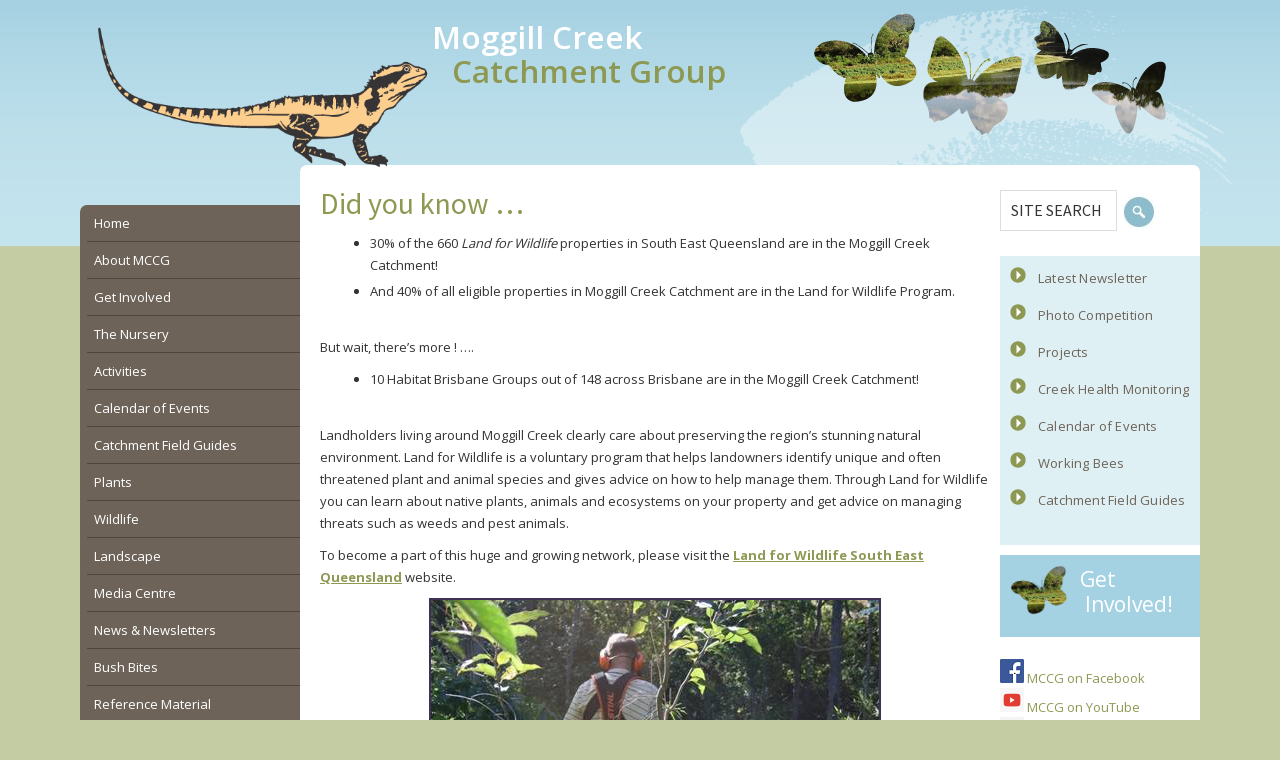

--- FILE ---
content_type: text/html; charset=UTF-8
request_url: https://www.moggillcreek.org.au/news/did-you-know/
body_size: 16782
content:
<!DOCTYPE html>
<html lang="en-AU">
<head >
<meta charset="UTF-8" />
<meta name="viewport" content="width=device-width, initial-scale=1" />
<meta name="viewport" content="width=device-width, initial-scale=1.0" id="dynamik-viewport"/>
<meta name="viewport" content="width=device-width, initial-scale=1.0, maximum-scale=2.0, user-scalable=1"><title>Did you know &#8230;</title>
<style type="text/css">.wpfts-result-item .wpfts-smart-excerpt {}.wpfts-result-item .wpfts-not-found {color:#808080;font-size:0.9em;}.wpfts-result-item .wpfts-score {color:#006621;font-size:0.9em;}.wpfts-shift {margin-left:40px;}.wpfts-result-item .wpfts-download-link {color:#006621;font-size:0.9em;}.wpfts-result-item .wpfts-file-size {color:#006621;font-size:0.9em;}</style><meta name='robots' content='max-image-preview:large' />

<!-- Google Tag Manager for WordPress by gtm4wp.com -->
<script data-cfasync="false" data-pagespeed-no-defer>
	var gtm4wp_datalayer_name = "dataLayer";
	var dataLayer = dataLayer || [];
</script>
<!-- End Google Tag Manager for WordPress by gtm4wp.com --><link rel='dns-prefetch' href='//js.stripe.com' />
<link rel='dns-prefetch' href='//checkout.stripe.com' />
<link rel='dns-prefetch' href='//fonts.googleapis.com' />
<link href='https://fonts.gstatic.com' crossorigin rel='preconnect' />
<link rel="alternate" type="application/rss+xml" title="Moggill Creek Catchment Group &raquo; Feed" href="https://www.moggillcreek.org.au/feed/" />
<link rel="alternate" type="application/rss+xml" title="Moggill Creek Catchment Group &raquo; Comments Feed" href="https://www.moggillcreek.org.au/comments/feed/" />
<link rel="alternate" title="oEmbed (JSON)" type="application/json+oembed" href="https://www.moggillcreek.org.au/wp-json/oembed/1.0/embed?url=https%3A%2F%2Fwww.moggillcreek.org.au%2Fnews%2Fdid-you-know%2F" />
<link rel="alternate" title="oEmbed (XML)" type="text/xml+oembed" href="https://www.moggillcreek.org.au/wp-json/oembed/1.0/embed?url=https%3A%2F%2Fwww.moggillcreek.org.au%2Fnews%2Fdid-you-know%2F&#038;format=xml" />
<link rel="preload" href="https://www.moggillcreek.org.au/wp-content/plugins/bb-plugin/fonts/fontawesome/5.15.4/webfonts/fa-solid-900.woff2" as="font" type="font/woff2" crossorigin="anonymous">
<link rel="preload" href="https://www.moggillcreek.org.au/wp-content/plugins/bb-plugin/fonts/fontawesome/5.15.4/webfonts/fa-regular-400.woff2" as="font" type="font/woff2" crossorigin="anonymous">
<link rel="canonical" href="https://www.moggillcreek.org.au/news/did-you-know/" />
<style id='wp-img-auto-sizes-contain-inline-css' type='text/css'>
img:is([sizes=auto i],[sizes^="auto," i]){contain-intrinsic-size:3000px 1500px}
/*# sourceURL=wp-img-auto-sizes-contain-inline-css */
</style>
<link rel='stylesheet' id='dynamik_minified_stylesheet-css' href='https://www.moggillcreek.org.au/wp-content/uploads/dynamik-gen/theme/dynamik-min.css?ver=1764928356' type='text/css' media='all' />
<style id='wp-emoji-styles-inline-css' type='text/css'>

	img.wp-smiley, img.emoji {
		display: inline !important;
		border: none !important;
		box-shadow: none !important;
		height: 1em !important;
		width: 1em !important;
		margin: 0 0.07em !important;
		vertical-align: -0.1em !important;
		background: none !important;
		padding: 0 !important;
	}
/*# sourceURL=wp-emoji-styles-inline-css */
</style>
<style id='wp-block-library-inline-css' type='text/css'>
:root{--wp-block-synced-color:#7a00df;--wp-block-synced-color--rgb:122,0,223;--wp-bound-block-color:var(--wp-block-synced-color);--wp-editor-canvas-background:#ddd;--wp-admin-theme-color:#007cba;--wp-admin-theme-color--rgb:0,124,186;--wp-admin-theme-color-darker-10:#006ba1;--wp-admin-theme-color-darker-10--rgb:0,107,160.5;--wp-admin-theme-color-darker-20:#005a87;--wp-admin-theme-color-darker-20--rgb:0,90,135;--wp-admin-border-width-focus:2px}@media (min-resolution:192dpi){:root{--wp-admin-border-width-focus:1.5px}}.wp-element-button{cursor:pointer}:root .has-very-light-gray-background-color{background-color:#eee}:root .has-very-dark-gray-background-color{background-color:#313131}:root .has-very-light-gray-color{color:#eee}:root .has-very-dark-gray-color{color:#313131}:root .has-vivid-green-cyan-to-vivid-cyan-blue-gradient-background{background:linear-gradient(135deg,#00d084,#0693e3)}:root .has-purple-crush-gradient-background{background:linear-gradient(135deg,#34e2e4,#4721fb 50%,#ab1dfe)}:root .has-hazy-dawn-gradient-background{background:linear-gradient(135deg,#faaca8,#dad0ec)}:root .has-subdued-olive-gradient-background{background:linear-gradient(135deg,#fafae1,#67a671)}:root .has-atomic-cream-gradient-background{background:linear-gradient(135deg,#fdd79a,#004a59)}:root .has-nightshade-gradient-background{background:linear-gradient(135deg,#330968,#31cdcf)}:root .has-midnight-gradient-background{background:linear-gradient(135deg,#020381,#2874fc)}:root{--wp--preset--font-size--normal:16px;--wp--preset--font-size--huge:42px}.has-regular-font-size{font-size:1em}.has-larger-font-size{font-size:2.625em}.has-normal-font-size{font-size:var(--wp--preset--font-size--normal)}.has-huge-font-size{font-size:var(--wp--preset--font-size--huge)}.has-text-align-center{text-align:center}.has-text-align-left{text-align:left}.has-text-align-right{text-align:right}.has-fit-text{white-space:nowrap!important}#end-resizable-editor-section{display:none}.aligncenter{clear:both}.items-justified-left{justify-content:flex-start}.items-justified-center{justify-content:center}.items-justified-right{justify-content:flex-end}.items-justified-space-between{justify-content:space-between}.screen-reader-text{border:0;clip-path:inset(50%);height:1px;margin:-1px;overflow:hidden;padding:0;position:absolute;width:1px;word-wrap:normal!important}.screen-reader-text:focus{background-color:#ddd;clip-path:none;color:#444;display:block;font-size:1em;height:auto;left:5px;line-height:normal;padding:15px 23px 14px;text-decoration:none;top:5px;width:auto;z-index:100000}html :where(.has-border-color){border-style:solid}html :where([style*=border-top-color]){border-top-style:solid}html :where([style*=border-right-color]){border-right-style:solid}html :where([style*=border-bottom-color]){border-bottom-style:solid}html :where([style*=border-left-color]){border-left-style:solid}html :where([style*=border-width]){border-style:solid}html :where([style*=border-top-width]){border-top-style:solid}html :where([style*=border-right-width]){border-right-style:solid}html :where([style*=border-bottom-width]){border-bottom-style:solid}html :where([style*=border-left-width]){border-left-style:solid}html :where(img[class*=wp-image-]){height:auto;max-width:100%}:where(figure){margin:0 0 1em}html :where(.is-position-sticky){--wp-admin--admin-bar--position-offset:var(--wp-admin--admin-bar--height,0px)}@media screen and (max-width:600px){html :where(.is-position-sticky){--wp-admin--admin-bar--position-offset:0px}}

/*# sourceURL=wp-block-library-inline-css */
</style><style id='global-styles-inline-css' type='text/css'>
:root{--wp--preset--aspect-ratio--square: 1;--wp--preset--aspect-ratio--4-3: 4/3;--wp--preset--aspect-ratio--3-4: 3/4;--wp--preset--aspect-ratio--3-2: 3/2;--wp--preset--aspect-ratio--2-3: 2/3;--wp--preset--aspect-ratio--16-9: 16/9;--wp--preset--aspect-ratio--9-16: 9/16;--wp--preset--color--black: #000000;--wp--preset--color--cyan-bluish-gray: #abb8c3;--wp--preset--color--white: #ffffff;--wp--preset--color--pale-pink: #f78da7;--wp--preset--color--vivid-red: #cf2e2e;--wp--preset--color--luminous-vivid-orange: #ff6900;--wp--preset--color--luminous-vivid-amber: #fcb900;--wp--preset--color--light-green-cyan: #7bdcb5;--wp--preset--color--vivid-green-cyan: #00d084;--wp--preset--color--pale-cyan-blue: #8ed1fc;--wp--preset--color--vivid-cyan-blue: #0693e3;--wp--preset--color--vivid-purple: #9b51e0;--wp--preset--gradient--vivid-cyan-blue-to-vivid-purple: linear-gradient(135deg,rgb(6,147,227) 0%,rgb(155,81,224) 100%);--wp--preset--gradient--light-green-cyan-to-vivid-green-cyan: linear-gradient(135deg,rgb(122,220,180) 0%,rgb(0,208,130) 100%);--wp--preset--gradient--luminous-vivid-amber-to-luminous-vivid-orange: linear-gradient(135deg,rgb(252,185,0) 0%,rgb(255,105,0) 100%);--wp--preset--gradient--luminous-vivid-orange-to-vivid-red: linear-gradient(135deg,rgb(255,105,0) 0%,rgb(207,46,46) 100%);--wp--preset--gradient--very-light-gray-to-cyan-bluish-gray: linear-gradient(135deg,rgb(238,238,238) 0%,rgb(169,184,195) 100%);--wp--preset--gradient--cool-to-warm-spectrum: linear-gradient(135deg,rgb(74,234,220) 0%,rgb(151,120,209) 20%,rgb(207,42,186) 40%,rgb(238,44,130) 60%,rgb(251,105,98) 80%,rgb(254,248,76) 100%);--wp--preset--gradient--blush-light-purple: linear-gradient(135deg,rgb(255,206,236) 0%,rgb(152,150,240) 100%);--wp--preset--gradient--blush-bordeaux: linear-gradient(135deg,rgb(254,205,165) 0%,rgb(254,45,45) 50%,rgb(107,0,62) 100%);--wp--preset--gradient--luminous-dusk: linear-gradient(135deg,rgb(255,203,112) 0%,rgb(199,81,192) 50%,rgb(65,88,208) 100%);--wp--preset--gradient--pale-ocean: linear-gradient(135deg,rgb(255,245,203) 0%,rgb(182,227,212) 50%,rgb(51,167,181) 100%);--wp--preset--gradient--electric-grass: linear-gradient(135deg,rgb(202,248,128) 0%,rgb(113,206,126) 100%);--wp--preset--gradient--midnight: linear-gradient(135deg,rgb(2,3,129) 0%,rgb(40,116,252) 100%);--wp--preset--font-size--small: 13px;--wp--preset--font-size--medium: 20px;--wp--preset--font-size--large: 36px;--wp--preset--font-size--x-large: 42px;--wp--preset--spacing--20: 0.44rem;--wp--preset--spacing--30: 0.67rem;--wp--preset--spacing--40: 1rem;--wp--preset--spacing--50: 1.5rem;--wp--preset--spacing--60: 2.25rem;--wp--preset--spacing--70: 3.38rem;--wp--preset--spacing--80: 5.06rem;--wp--preset--shadow--natural: 6px 6px 9px rgba(0, 0, 0, 0.2);--wp--preset--shadow--deep: 12px 12px 50px rgba(0, 0, 0, 0.4);--wp--preset--shadow--sharp: 6px 6px 0px rgba(0, 0, 0, 0.2);--wp--preset--shadow--outlined: 6px 6px 0px -3px rgb(255, 255, 255), 6px 6px rgb(0, 0, 0);--wp--preset--shadow--crisp: 6px 6px 0px rgb(0, 0, 0);}:where(.is-layout-flex){gap: 0.5em;}:where(.is-layout-grid){gap: 0.5em;}body .is-layout-flex{display: flex;}.is-layout-flex{flex-wrap: wrap;align-items: center;}.is-layout-flex > :is(*, div){margin: 0;}body .is-layout-grid{display: grid;}.is-layout-grid > :is(*, div){margin: 0;}:where(.wp-block-columns.is-layout-flex){gap: 2em;}:where(.wp-block-columns.is-layout-grid){gap: 2em;}:where(.wp-block-post-template.is-layout-flex){gap: 1.25em;}:where(.wp-block-post-template.is-layout-grid){gap: 1.25em;}.has-black-color{color: var(--wp--preset--color--black) !important;}.has-cyan-bluish-gray-color{color: var(--wp--preset--color--cyan-bluish-gray) !important;}.has-white-color{color: var(--wp--preset--color--white) !important;}.has-pale-pink-color{color: var(--wp--preset--color--pale-pink) !important;}.has-vivid-red-color{color: var(--wp--preset--color--vivid-red) !important;}.has-luminous-vivid-orange-color{color: var(--wp--preset--color--luminous-vivid-orange) !important;}.has-luminous-vivid-amber-color{color: var(--wp--preset--color--luminous-vivid-amber) !important;}.has-light-green-cyan-color{color: var(--wp--preset--color--light-green-cyan) !important;}.has-vivid-green-cyan-color{color: var(--wp--preset--color--vivid-green-cyan) !important;}.has-pale-cyan-blue-color{color: var(--wp--preset--color--pale-cyan-blue) !important;}.has-vivid-cyan-blue-color{color: var(--wp--preset--color--vivid-cyan-blue) !important;}.has-vivid-purple-color{color: var(--wp--preset--color--vivid-purple) !important;}.has-black-background-color{background-color: var(--wp--preset--color--black) !important;}.has-cyan-bluish-gray-background-color{background-color: var(--wp--preset--color--cyan-bluish-gray) !important;}.has-white-background-color{background-color: var(--wp--preset--color--white) !important;}.has-pale-pink-background-color{background-color: var(--wp--preset--color--pale-pink) !important;}.has-vivid-red-background-color{background-color: var(--wp--preset--color--vivid-red) !important;}.has-luminous-vivid-orange-background-color{background-color: var(--wp--preset--color--luminous-vivid-orange) !important;}.has-luminous-vivid-amber-background-color{background-color: var(--wp--preset--color--luminous-vivid-amber) !important;}.has-light-green-cyan-background-color{background-color: var(--wp--preset--color--light-green-cyan) !important;}.has-vivid-green-cyan-background-color{background-color: var(--wp--preset--color--vivid-green-cyan) !important;}.has-pale-cyan-blue-background-color{background-color: var(--wp--preset--color--pale-cyan-blue) !important;}.has-vivid-cyan-blue-background-color{background-color: var(--wp--preset--color--vivid-cyan-blue) !important;}.has-vivid-purple-background-color{background-color: var(--wp--preset--color--vivid-purple) !important;}.has-black-border-color{border-color: var(--wp--preset--color--black) !important;}.has-cyan-bluish-gray-border-color{border-color: var(--wp--preset--color--cyan-bluish-gray) !important;}.has-white-border-color{border-color: var(--wp--preset--color--white) !important;}.has-pale-pink-border-color{border-color: var(--wp--preset--color--pale-pink) !important;}.has-vivid-red-border-color{border-color: var(--wp--preset--color--vivid-red) !important;}.has-luminous-vivid-orange-border-color{border-color: var(--wp--preset--color--luminous-vivid-orange) !important;}.has-luminous-vivid-amber-border-color{border-color: var(--wp--preset--color--luminous-vivid-amber) !important;}.has-light-green-cyan-border-color{border-color: var(--wp--preset--color--light-green-cyan) !important;}.has-vivid-green-cyan-border-color{border-color: var(--wp--preset--color--vivid-green-cyan) !important;}.has-pale-cyan-blue-border-color{border-color: var(--wp--preset--color--pale-cyan-blue) !important;}.has-vivid-cyan-blue-border-color{border-color: var(--wp--preset--color--vivid-cyan-blue) !important;}.has-vivid-purple-border-color{border-color: var(--wp--preset--color--vivid-purple) !important;}.has-vivid-cyan-blue-to-vivid-purple-gradient-background{background: var(--wp--preset--gradient--vivid-cyan-blue-to-vivid-purple) !important;}.has-light-green-cyan-to-vivid-green-cyan-gradient-background{background: var(--wp--preset--gradient--light-green-cyan-to-vivid-green-cyan) !important;}.has-luminous-vivid-amber-to-luminous-vivid-orange-gradient-background{background: var(--wp--preset--gradient--luminous-vivid-amber-to-luminous-vivid-orange) !important;}.has-luminous-vivid-orange-to-vivid-red-gradient-background{background: var(--wp--preset--gradient--luminous-vivid-orange-to-vivid-red) !important;}.has-very-light-gray-to-cyan-bluish-gray-gradient-background{background: var(--wp--preset--gradient--very-light-gray-to-cyan-bluish-gray) !important;}.has-cool-to-warm-spectrum-gradient-background{background: var(--wp--preset--gradient--cool-to-warm-spectrum) !important;}.has-blush-light-purple-gradient-background{background: var(--wp--preset--gradient--blush-light-purple) !important;}.has-blush-bordeaux-gradient-background{background: var(--wp--preset--gradient--blush-bordeaux) !important;}.has-luminous-dusk-gradient-background{background: var(--wp--preset--gradient--luminous-dusk) !important;}.has-pale-ocean-gradient-background{background: var(--wp--preset--gradient--pale-ocean) !important;}.has-electric-grass-gradient-background{background: var(--wp--preset--gradient--electric-grass) !important;}.has-midnight-gradient-background{background: var(--wp--preset--gradient--midnight) !important;}.has-small-font-size{font-size: var(--wp--preset--font-size--small) !important;}.has-medium-font-size{font-size: var(--wp--preset--font-size--medium) !important;}.has-large-font-size{font-size: var(--wp--preset--font-size--large) !important;}.has-x-large-font-size{font-size: var(--wp--preset--font-size--x-large) !important;}
/*# sourceURL=global-styles-inline-css */
</style>

<style id='classic-theme-styles-inline-css' type='text/css'>
/*! This file is auto-generated */
.wp-block-button__link{color:#fff;background-color:#32373c;border-radius:9999px;box-shadow:none;text-decoration:none;padding:calc(.667em + 2px) calc(1.333em + 2px);font-size:1.125em}.wp-block-file__button{background:#32373c;color:#fff;text-decoration:none}
/*# sourceURL=/wp-includes/css/classic-themes.min.css */
</style>
<link rel='stylesheet' id='wpfts_jquery-ui-styles-css' href='https://www.moggillcreek.org.au/wp-content/plugins/fulltext-search-pro/style/wpfts_autocomplete.css?ver=3.78.258' type='text/css' media='all' />
<link rel='stylesheet' id='stripe-checkout-button-css' href='https://checkout.stripe.com/v3/checkout/button.css' type='text/css' media='all' />
<link rel='stylesheet' id='simpay-public-css' href='https://www.moggillcreek.org.au/wp-content/plugins/wp-simple-pay-pro-3/includes/core/assets/css/simpay-public.min.css?ver=4.16.1' type='text/css' media='all' />
<link rel='stylesheet' id='simpay-public-pro-css' href='https://www.moggillcreek.org.au/wp-content/plugins/wp-simple-pay-pro-3/includes/pro/assets/css/simpay-public-pro.min.css?ver=4.16.1' type='text/css' media='all' />
<link rel='stylesheet' id='font-awesome-5-css' href='https://www.moggillcreek.org.au/wp-content/plugins/bb-plugin/fonts/fontawesome/5.15.4/css/all.min.css?ver=2.10.0.3' type='text/css' media='all' />
<link rel='stylesheet' id='fl-builder-layout-bundle-35ef9cad1fd0dd58eda9fc4eecc56b21-css' href='https://www.moggillcreek.org.au/wp-content/uploads/bb-plugin/cache/35ef9cad1fd0dd58eda9fc4eecc56b21-layout-bundle.css?ver=2.10.0.3-1.5.2.1' type='text/css' media='all' />
<link rel='stylesheet' id='dynamik_enqueued_google_fonts-css' href='//fonts.googleapis.com/css?family=Open+Sans%7CSource+Sans+Pro%3A400%2C400i%2C600%2C700&#038;display=auto&#038;ver=2.6.9.95' type='text/css' media='all' />
<link rel='stylesheet' id='fl-builder-google-fonts-8ce7b47f7eeaeb7ea3ac3ccade691870-css' href='//fonts.googleapis.com/css?family=Open+Sans%3A300%2C700%2C600&#038;ver=6.9' type='text/css' media='all' />
<script type="text/javascript" src="https://www.moggillcreek.org.au/wp-includes/js/jquery/jquery.min.js?ver=3.7.1" id="jquery-core-js"></script>
<script type="text/javascript" src="https://www.moggillcreek.org.au/wp-includes/js/jquery/jquery-migrate.min.js?ver=3.4.1" id="jquery-migrate-js"></script>
<script type="text/javascript" src="https://www.moggillcreek.org.au/wp-includes/js/jquery/ui/core.min.js?ver=1.13.3" id="jquery-ui-core-js"></script>
<script type="text/javascript" src="https://www.moggillcreek.org.au/wp-includes/js/jquery/ui/menu.min.js?ver=1.13.3" id="jquery-ui-menu-js"></script>
<script type="text/javascript" src="https://www.moggillcreek.org.au/wp-includes/js/dist/dom-ready.min.js?ver=f77871ff7694fffea381" id="wp-dom-ready-js"></script>
<script type="text/javascript" src="https://www.moggillcreek.org.au/wp-includes/js/dist/hooks.min.js?ver=dd5603f07f9220ed27f1" id="wp-hooks-js"></script>
<script type="text/javascript" src="https://www.moggillcreek.org.au/wp-includes/js/dist/i18n.min.js?ver=c26c3dc7bed366793375" id="wp-i18n-js"></script>
<script type="text/javascript" id="wp-i18n-js-after">
/* <![CDATA[ */
wp.i18n.setLocaleData( { 'text direction\u0004ltr': [ 'ltr' ] } );
//# sourceURL=wp-i18n-js-after
/* ]]> */
</script>
<script type="text/javascript" id="wp-a11y-js-translations">
/* <![CDATA[ */
( function( domain, translations ) {
	var localeData = translations.locale_data[ domain ] || translations.locale_data.messages;
	localeData[""].domain = domain;
	wp.i18n.setLocaleData( localeData, domain );
} )( "default", {"translation-revision-date":"2025-12-23 16:40:44+0000","generator":"GlotPress\/4.0.3","domain":"messages","locale_data":{"messages":{"":{"domain":"messages","plural-forms":"nplurals=2; plural=n != 1;","lang":"en_AU"},"Notifications":["Notifications"]}},"comment":{"reference":"wp-includes\/js\/dist\/a11y.js"}} );
//# sourceURL=wp-a11y-js-translations
/* ]]> */
</script>
<script type="text/javascript" src="https://www.moggillcreek.org.au/wp-includes/js/dist/a11y.min.js?ver=cb460b4676c94bd228ed" id="wp-a11y-js"></script>
<script type="text/javascript" src="https://www.moggillcreek.org.au/wp-includes/js/jquery/ui/autocomplete.min.js?ver=1.13.3" id="jquery-ui-autocomplete-js"></script>
<script type="text/javascript" src="https://www.moggillcreek.org.au/wp-content/plugins/fulltext-search-pro/js/wpfts_frontend.js?ver=3.78.258" id="wpfts_frontend-js"></script>
<link rel="https://api.w.org/" href="https://www.moggillcreek.org.au/wp-json/" /><link rel="alternate" title="JSON" type="application/json" href="https://www.moggillcreek.org.au/wp-json/wp/v2/posts/6344" /><link rel="EditURI" type="application/rsd+xml" title="RSD" href="https://www.moggillcreek.org.au/xmlrpc.php?rsd" />
<script type="text/javascript">
		document.wpfts_ajaxurl = "https://www.moggillcreek.org.au/wp-admin/admin-ajax.php";
	</script><meta name="viewport" content="width=device-width, minimum-scale=1" />
<!-- Google Tag Manager for WordPress by gtm4wp.com -->
<!-- GTM Container placement set to footer -->
<script data-cfasync="false" data-pagespeed-no-defer>
	var dataLayer_content = {"pagePostType":"post","pagePostType2":"single-post","pageCategory":["news"],"pagePostAuthor":"mccgadmin"};
	dataLayer.push( dataLayer_content );
</script>
<script data-cfasync="false" data-pagespeed-no-defer>
(function(w,d,s,l,i){w[l]=w[l]||[];w[l].push({'gtm.start':
new Date().getTime(),event:'gtm.js'});var f=d.getElementsByTagName(s)[0],
j=d.createElement(s),dl=l!='dataLayer'?'&l='+l:'';j.async=true;j.src=
'//www.googletagmanager.com/gtm.js?id='+i+dl;f.parentNode.insertBefore(j,f);
})(window,document,'script','dataLayer','GTM-7XJK5QZ7DC');
</script>
<!-- End Google Tag Manager for WordPress by gtm4wp.com --><link rel="icon" href="https://www.moggillcreek.org.au/wp-content/uploads/dynamik-gen/theme/images/favicon.png" />
<link rel="pingback" href="https://www.moggillcreek.org.au/xmlrpc.php" />
		<style type="text/css" id="wp-custom-css">
			.page-id-9604 #genesis-content table th {
    text-align: left;
    background: #4f81bd;
    padding: 6px;}
.page-id-9604 .sidebar-primary{display:none!important;}
.page-id-9604 #genesis-content {max-width:850px!important;width:100%!important;}
.page-id-9604 .uabb-table .uabb-table-header .table-header-th, .page-id-9604 .uabb-table .uabb-table-features .table-body-td {
    vertical-align: top;
}

.search-content article {padding-right:20px!important; margin-bottom:10px!important;}

.sidebar .space-more {margin-top:10px;}
.sidebar .space-more a {
    display: block;
    color: #fff;
    font-size: 120%;
    line-height: 1.2;
}

.sidebar .space-more a {
    background: #8d9953;
    padding: 6%;
}
.sidebar .space-more a:hover {
    background-color: #dff0f4;
    color: #8d9953;
	text-decoration: none;}
.search-content h3 {color: #8D9953;
    font-size: 24px;
    font-size: 2.4rem;
   font-weight:normal;}
.search-content{padding-left:0px;}
.search-content .type-post .entry-title {padding:0!important;}

.content-sidebar-wrap{background-color:#fff;
border-radius:7px 7px 0px 0px;}
.sidebar-secondary{    background: #6d6358;
border-radius:7px 0 0 7px;
margin-top:40px;
}
#menu-leftmenu li a {
    color: #FFF;
    line-height: 1.7;
    display: block;
    font-size: 13px;
    margin: 0 0 0 0.5em;
    
	text-decoration:none;
	font-style:normal;
}

#menu-leftmenu {padding:0px;
margin:10px 0px 0px 10px;}
#menu-item-84{border: none!important;}
#nav_menu-2 {padding:0px;}
.sidebar-content-sidebar .sidebar-secondary {
    width: 220px;
}
.site-header {
-webkit-box-shadow: 0 0 20px rgba(0,0,0,0);     box-shadow: 0 0 20px rgba(0,0,0,0);
}
.site-inner{margin-top:-25px;}
@media (max-width:812px){
	#search-4 {display:none;}
	.sidebar .space-more a {text-align:center;}
	.widget_search {margin-bottom:20px;}
	#genesis-content .entry-content{margin:0px 10px 0px 10px;}
	.telerik-reTable-4 {border-collapse:collapse!important;zoom:70%;}
	.telerik-reTable-4 td{min-width:0!important;}
	body.override .sidebar-primary{position:relative;z-index:1000;}
#headerlizard {max-width:26%; float:left;padding-left:10px;}
	#header-site-title {max-width:78%;display:inline-block;padding-left:10px;}
.site-inner{margin-top:20px;}
	.site-container{background:#CCC}}
		</style>
		</head>
<body class="wp-singular post-template-default single single-post postid-6344 single-format-standard wp-theme-genesis wp-child-theme-dynamik-gen fl-builder-2-10-0-3 fl-themer-1-5-2-1 fl-no-js fl-theme-builder-header fl-theme-builder-header-header-mccg fl-theme-builder-footer fl-theme-builder-footer-footer-mccg header-full-width sidebar-content-sidebar genesis-breadcrumbs-hidden mac chrome feature-top-outside site-fluid override" itemscope itemtype="https://schema.org/WebPage"><div class="site-container"><ul class="genesis-skip-link"><li><a href="#genesis-content" class="screen-reader-shortcut"> Skip to main content</a></li><li><a href="#genesis-sidebar-primary" class="screen-reader-shortcut"> Skip to primary sidebar</a></li><li><a href="#genesis-sidebar-secondary" class="screen-reader-shortcut"> Skip to secondary sidebar</a></li></ul><header class="fl-builder-content fl-builder-content-104 fl-builder-global-templates-locked" data-post-id="104" data-type="header" data-sticky="0" data-sticky-on="" data-sticky-breakpoint="medium" data-shrink="0" data-overlay="0" data-overlay-bg="transparent" data-shrink-image-height="50px" role="banner" itemscope="itemscope" itemtype="http://schema.org/WPHeader"><div class="fl-row fl-row-fixed-width fl-row-bg-none fl-node-5cd16858c3c9e fl-row-default-height fl-row-align-center" data-node="5cd16858c3c9e">
	<div class="fl-row-content-wrap">
						<div class="fl-row-content fl-row-fixed-width fl-node-content">
		
<div class="fl-col-group fl-node-5cd16858e39ee" data-node="5cd16858e39ee">
			<div id="headerlizard" class="fl-col fl-node-5cd169ec3490b fl-col-bg-color fl-col-small" data-node="5cd169ec3490b">
	<div class="fl-col-content fl-node-content"><div class="fl-module fl-module-photo fl-node-5cd169ec347b8" data-node="5cd169ec347b8">
	<div class="fl-module-content fl-node-content">
		<div role="figure" class="fl-photo fl-photo-align-center" itemscope itemtype="https://schema.org/ImageObject">
	<div class="fl-photo-content fl-photo-img-png">
				<img loading="lazy" decoding="async" class="fl-photo-img wp-image-106 size-full" src="https://www.moggillcreek.org.au/wp-content/uploads/2019/05/lizard.png" alt="lizard" height="210" width="480" title="lizard"  data-no-lazy="1" itemprop="image" srcset="https://www.moggillcreek.org.au/wp-content/uploads/2019/05/lizard.png 480w, https://www.moggillcreek.org.au/wp-content/uploads/2019/05/lizard-300x131.png 300w" sizes="auto, (max-width: 480px) 100vw, 480px" />
					</div>
	</div>
	</div>
</div>
</div>
</div>
			<div id="header-site-title" class="fl-col fl-node-5cd16858e3af3 fl-col-bg-color" data-node="5cd16858e3af3">
	<div class="fl-col-content fl-node-content"><div class="fl-module fl-module-heading fl-node-5cd16858c3ba8" data-node="5cd16858c3ba8">
	<div class="fl-module-content fl-node-content">
		<h1 class="fl-heading">
		<span class="fl-heading-text">Moggill Creek</span>
	</h1>
	</div>
</div>
<div class="fl-module fl-module-heading fl-node-5cd16986534ed" data-node="5cd16986534ed">
	<div class="fl-module-content fl-node-content">
		<h1 class="fl-heading">
		<span class="fl-heading-text">Catchment Group</span>
	</h1>
	</div>
</div>
</div>
</div>
	</div>

<div class="fl-col-group fl-node-5cfa469d1c652" data-node="5cfa469d1c652">
			<div class="fl-col fl-node-5cfa469d1c784 fl-col-bg-color fl-visible-mobile" data-node="5cfa469d1c784">
	<div class="fl-col-content fl-node-content"><div class="fl-module fl-module-menu fl-node-5d5151fcb3120 fl-visible-mobile" data-node="5d5151fcb3120">
	<div class="fl-module-content fl-node-content">
		<div class="fl-menu fl-menu-responsive-toggle-always">
	<button class="fl-menu-mobile-toggle hamburger fl-content-ui-button" aria-haspopup="menu" aria-label="Menu"><span class="fl-menu-icon svg-container"><svg version="1.1" class="hamburger-menu" xmlns="http://www.w3.org/2000/svg" xmlns:xlink="http://www.w3.org/1999/xlink" viewBox="0 0 512 512">
<rect class="fl-hamburger-menu-top" width="512" height="102"/>
<rect class="fl-hamburger-menu-middle" y="205" width="512" height="102"/>
<rect class="fl-hamburger-menu-bottom" y="410" width="512" height="102"/>
</svg>
</span></button>	<div class="fl-clear"></div>
	<nav role="navigation" aria-label="Menu" itemscope="itemscope" itemtype="https://schema.org/SiteNavigationElement"><ul id="menu-mobiletopmenu" class="menu fl-menu-expanded fl-toggle-arrows"><li id="menu-item-778" class="menu-item menu-item-type-post_type menu-item-object-page menu-item-home"><a role="menuitem" href="https://www.moggillcreek.org.au/">Home</a></li><li id="menu-item-779" class="menu-item menu-item-type-post_type menu-item-object-page menu-item-has-children fl-has-submenu"><div class="fl-has-submenu-container"><a role="menuitem" href="https://www.moggillcreek.org.au/about-us/">About MCCG</a><span role="button" tabindex="0" role="menuitem" aria-label="About MCCG submenu toggle" aria-haspopup="menu" aria-expanded="false" aria-controls="sub-menu-779" class="fl-menu-toggle fl-content-ui-button"></span></div><ul id="sub-menu-779" class="sub-menu" role="menu">	<li id="menu-item-780" class="menu-item menu-item-type-post_type menu-item-object-page"><a role="menuitem" href="https://www.moggillcreek.org.au/history-of-mccg/">History Of MCCG</a></li>	<li id="menu-item-781" class="menu-item menu-item-type-post_type menu-item-object-page"><a role="menuitem" href="https://www.moggillcreek.org.au/our-catchment-in-context/">Catchment In Context</a></li>	<li id="menu-item-782" class="menu-item menu-item-type-post_type menu-item-object-page"><a role="menuitem" href="https://www.moggillcreek.org.au/governance/">Governance</a></li>	<li id="menu-item-783" class="menu-item menu-item-type-post_type menu-item-object-page"><a role="menuitem" href="https://www.moggillcreek.org.au/how-do-mccg-activities-benefit-the-catchment/">Benefits to our catchment</a></li>	<li id="menu-item-784" class="menu-item menu-item-type-post_type menu-item-object-page"><a role="menuitem" href="https://www.moggillcreek.org.au/projects/">Projects</a></li>	<li id="menu-item-785" class="menu-item menu-item-type-post_type menu-item-object-page"><a role="menuitem" href="https://www.moggillcreek.org.au/why-do-we-care/">Why Do We Care</a></li>	<li id="menu-item-786" class="menu-item menu-item-type-post_type menu-item-object-page"><a role="menuitem" href="https://www.moggillcreek.org.au/volunteering-with-mccg/">Volunteering</a></li>	<li id="menu-item-787" class="menu-item menu-item-type-post_type menu-item-object-page"><a role="menuitem" href="https://www.moggillcreek.org.au/the-cottage/">The Cottage</a></li></ul></li><li id="menu-item-789" class="menu-item menu-item-type-post_type menu-item-object-page"><a role="menuitem" href="https://www.moggillcreek.org.au/volunteering-with-mccg/">Get Involved</a></li><li id="menu-item-788" class="menu-item menu-item-type-post_type menu-item-object-page"><a role="menuitem" href="https://www.moggillcreek.org.au/the-nursery/">The Nursery</a></li><li id="menu-item-790" class="menu-item menu-item-type-post_type menu-item-object-page menu-item-has-children fl-has-submenu"><div class="fl-has-submenu-container"><a role="menuitem" href="https://www.moggillcreek.org.au/events-activities/">Activities</a><span role="button" tabindex="0" role="menuitem" aria-label="Activities submenu toggle" aria-haspopup="menu" aria-expanded="false" aria-controls="sub-menu-790" class="fl-menu-toggle fl-content-ui-button"></span></div><ul id="sub-menu-790" class="sub-menu" role="menu">	<li id="menu-item-791" class="menu-item menu-item-type-post_type menu-item-object-page"><a role="menuitem" href="https://www.moggillcreek.org.au/calendar-of-events/">Calendar Of Events</a></li>	<li id="menu-item-792" class="menu-item menu-item-type-post_type menu-item-object-page"><a role="menuitem" href="https://www.moggillcreek.org.au/projects/">Projects</a></li>	<li id="menu-item-793" class="menu-item menu-item-type-post_type menu-item-object-page"><a role="menuitem" href="https://www.moggillcreek.org.au/events-activities/cottage-talks/">Cottage Talks</a></li>	<li id="menu-item-794" class="menu-item menu-item-type-post_type menu-item-object-page"><a role="menuitem" href="https://www.moggillcreek.org.au/events-activities/kids-day/">Kids&#8217; Day</a></li>	<li id="menu-item-795" class="menu-item menu-item-type-post_type menu-item-object-page"><a role="menuitem" href="https://www.moggillcreek.org.au/events-activities/monthly-working-bees-on-public-waterways/">Working Bees</a></li>	<li id="menu-item-796" class="menu-item menu-item-type-custom menu-item-object-custom"><a role="menuitem" href="#">Photography Competition</a></li>	<li id="menu-item-797" class="menu-item menu-item-type-post_type menu-item-object-page"><a role="menuitem" href="https://www.moggillcreek.org.au/events-activities/platypus-survey/">Platypus Survey</a></li>	<li id="menu-item-798" class="menu-item menu-item-type-post_type menu-item-object-page"><a role="menuitem" href="https://www.moggillcreek.org.au/creek-health-monitoring-project/">Creek Health Monitoring</a></li>	<li id="menu-item-799" class="menu-item menu-item-type-post_type menu-item-object-page"><a role="menuitem" href="https://www.moggillcreek.org.au/events-activities/rehabilitation-of-private-land/">Private Land Rehabilitation</a></li></ul></li><li id="menu-item-800" class="menu-item menu-item-type-post_type menu-item-object-page menu-item-has-children fl-has-submenu"><div class="fl-has-submenu-container"><a role="menuitem" href="https://www.moggillcreek.org.au/catchment-field-guides/">Catchment Field Guides</a><span role="button" tabindex="0" role="menuitem" aria-label="Catchment Field Guides submenu toggle" aria-haspopup="menu" aria-expanded="false" aria-controls="sub-menu-800" class="fl-menu-toggle fl-content-ui-button"></span></div><ul id="sub-menu-800" class="sub-menu" role="menu">	<li id="menu-item-801" class="menu-item menu-item-type-post_type menu-item-object-page"><a role="menuitem" href="https://www.moggillcreek.org.au/classified-bird-list_copy/">Birds common in our Catchment</a></li>	<li id="menu-item-803" class="menu-item menu-item-type-post_type menu-item-object-page"><a role="menuitem" href="https://www.moggillcreek.org.au/butterfly-list/">Butterflies in our Catchment</a></li>	<li id="menu-item-804" class="menu-item menu-item-type-post_type menu-item-object-page"><a role="menuitem" href="https://www.moggillcreek.org.au/weed-list/">Declared plants in our Catchment</a></li>	<li id="menu-item-805" class="menu-item menu-item-type-post_type menu-item-object-page"><a role="menuitem" href="https://www.moggillcreek.org.au/dragonfly-identification-list/">Dragonflies in our Catchment</a></li>	<li id="menu-item-11493" class="menu-item menu-item-type-post_type menu-item-object-post"><a role="menuitem" href="https://www.moggillcreek.org.au/mccg/freshwater-fish-in-our-catchment/">Freshwater fish in our catchment</a></li>	<li id="menu-item-11488" class="menu-item menu-item-type-post_type menu-item-object-page"><a role="menuitem" href="https://www.moggillcreek.org.au/freshwater-turtles-in-our-catchment/">Freshwater turtles in our catchment</a></li>	<li id="menu-item-10899" class="menu-item menu-item-type-post_type menu-item-object-page"><a role="menuitem" href="https://www.moggillcreek.org.au/frogs-in-our-catchment/">Frogs in our Catchment</a></li>	<li id="menu-item-11089" class="menu-item menu-item-type-post_type menu-item-object-page"><a role="menuitem" href="https://www.moggillcreek.org.au/ladybirds-in-our-catchment/">Ladybirds in our Catchment</a></li>	<li id="menu-item-806" class="menu-item menu-item-type-post_type menu-item-object-page"><a role="menuitem" href="https://www.moggillcreek.org.au/mammals-of-the-moggill-creek-catchment/">Mammals in our Catchment</a></li>	<li id="menu-item-802" class="menu-item menu-item-type-post_type menu-item-object-page"><a role="menuitem" href="https://www.moggillcreek.org.au/classified-bird-list-rare-and-vagrant-birds/">Rare and vagrant birds in our Catchment</a></li></ul></li><li id="menu-item-807" class="menu-item menu-item-type-post_type menu-item-object-page"><a role="menuitem" href="https://www.moggillcreek.org.au/plants/">Plants</a></li><li id="menu-item-808" class="menu-item menu-item-type-post_type menu-item-object-page menu-item-has-children fl-has-submenu"><div class="fl-has-submenu-container"><a role="menuitem" href="https://www.moggillcreek.org.au/wildlife/">Wildlife</a><span role="button" tabindex="0" role="menuitem" aria-label="Wildlife submenu toggle" aria-haspopup="menu" aria-expanded="false" aria-controls="sub-menu-808" class="fl-menu-toggle fl-content-ui-button"></span></div><ul id="sub-menu-808" class="sub-menu" role="menu">	<li id="menu-item-809" class="menu-item menu-item-type-post_type menu-item-object-page"><a role="menuitem" href="https://www.moggillcreek.org.au/wildlife/birds/">Birds</a></li>	<li id="menu-item-810" class="menu-item menu-item-type-post_type menu-item-object-page"><a role="menuitem" href="https://www.moggillcreek.org.au/wildlife/butterflies/">Butterflies</a></li>	<li id="menu-item-811" class="menu-item menu-item-type-post_type menu-item-object-page"><a role="menuitem" href="https://www.moggillcreek.org.au/wildlife/dung-beetle-survey-2010-2011/">Dung Beetles</a></li>	<li id="menu-item-812" class="menu-item menu-item-type-post_type menu-item-object-page"><a role="menuitem" href="https://www.moggillcreek.org.au/wildlife/feral-animals/">Feral Animals</a></li>	<li id="menu-item-813" class="menu-item menu-item-type-post_type menu-item-object-page"><a role="menuitem" href="https://www.moggillcreek.org.au/wildlife/koalas/">Koalas</a></li>	<li id="menu-item-814" class="menu-item menu-item-type-post_type menu-item-object-page"><a role="menuitem" href="https://www.moggillcreek.org.au/wildlife/native-fish/">Native Fish</a></li>	<li id="menu-item-815" class="menu-item menu-item-type-post_type menu-item-object-page"><a role="menuitem" href="https://www.moggillcreek.org.au/wildlife/platypus/">Platypus</a></li></ul></li><li id="menu-item-816" class="menu-item menu-item-type-post_type menu-item-object-page menu-item-has-children fl-has-submenu"><div class="fl-has-submenu-container"><a role="menuitem" href="https://www.moggillcreek.org.au/landscape/">Landscape</a><span role="button" tabindex="0" role="menuitem" aria-label="Landscape submenu toggle" aria-haspopup="menu" aria-expanded="false" aria-controls="sub-menu-816" class="fl-menu-toggle fl-content-ui-button"></span></div><ul id="sub-menu-816" class="sub-menu" role="menu">	<li id="menu-item-817" class="menu-item menu-item-type-post_type menu-item-object-page"><a role="menuitem" href="https://www.moggillcreek.org.au/landscape/the-creeks/">The Creeks</a></li>	<li id="menu-item-818" class="menu-item menu-item-type-post_type menu-item-object-page"><a role="menuitem" href="https://www.moggillcreek.org.au/landscape/soils/">Soils</a></li>	<li id="menu-item-819" class="menu-item menu-item-type-post_type menu-item-object-page"><a role="menuitem" href="https://www.moggillcreek.org.au/landscape/vegetation/">Vegetation</a></li>	<li id="menu-item-820" class="menu-item menu-item-type-post_type menu-item-object-page"><a role="menuitem" href="https://www.moggillcreek.org.au/landscape/land-use/">Land Use</a></li>	<li id="menu-item-821" class="menu-item menu-item-type-post_type menu-item-object-page"><a role="menuitem" href="https://www.moggillcreek.org.au/landscape/geology/">Geology</a></li>	<li id="menu-item-822" class="menu-item menu-item-type-post_type menu-item-object-page"><a role="menuitem" href="https://www.moggillcreek.org.au/landscape/restoring-the-effects-of-degradation/">Land Restoration</a></li></ul></li><li id="menu-item-823" class="menu-item menu-item-type-post_type menu-item-object-page"><a role="menuitem" href="https://www.moggillcreek.org.au/media-centre/">Media Centre</a></li><li id="menu-item-824" class="menu-item menu-item-type-post_type menu-item-object-page menu-item-has-children fl-has-submenu"><div class="fl-has-submenu-container"><a role="menuitem" href="https://www.moggillcreek.org.au/news-newsletters/">News &#038; Newsletters</a><span role="button" tabindex="0" role="menuitem" aria-label="News &#038; Newsletters submenu toggle" aria-haspopup="menu" aria-expanded="false" aria-controls="sub-menu-824" class="fl-menu-toggle fl-content-ui-button"></span></div><ul id="sub-menu-824" class="sub-menu" role="menu">	<li id="menu-item-825" class="menu-item menu-item-type-post_type menu-item-object-page"><a role="menuitem" href="https://www.moggillcreek.org.au/latest-news/">Latest News</a></li>	<li id="menu-item-826" class="menu-item menu-item-type-post_type menu-item-object-page"><a role="menuitem" href="https://www.moggillcreek.org.au/news-archive/">News Archive</a></li>	<li id="menu-item-827" class="menu-item menu-item-type-post_type menu-item-object-page"><a role="menuitem" href="https://www.moggillcreek.org.au/mccg-newsletters/">MCCG Newsletters</a></li></ul></li><li id="menu-item-828" class="menu-item menu-item-type-post_type menu-item-object-page"><a role="menuitem" href="https://www.moggillcreek.org.au/bush-bites-1/">Bush Bites</a></li><li id="menu-item-829" class="menu-item menu-item-type-post_type menu-item-object-page"><a role="menuitem" href="https://www.moggillcreek.org.au/reference-material/">Reference Material</a></li><li id="menu-item-830" class="menu-item menu-item-type-post_type menu-item-object-page"><a role="menuitem" href="https://www.moggillcreek.org.au/useful-links/">Useful Links</a></li><li id="menu-item-831" class="menu-item menu-item-type-post_type menu-item-object-page menu-item-has-children fl-has-submenu"><div class="fl-has-submenu-container"><a role="menuitem" href="https://www.moggillcreek.org.au/membership/">Membership</a><span role="button" tabindex="0" role="menuitem" aria-label="Membership submenu toggle" aria-haspopup="menu" aria-expanded="false" aria-controls="sub-menu-831" class="fl-menu-toggle fl-content-ui-button"></span></div><ul id="sub-menu-831" class="sub-menu" role="menu">	<li id="menu-item-12632" class="menu-item menu-item-type-post_type menu-item-object-page"><a role="menuitem" href="https://www.moggillcreek.org.au/membership/">Membership Information</a></li>	<li id="menu-item-12631" class="menu-item menu-item-type-post_type menu-item-object-page"><a role="menuitem" href="https://www.moggillcreek.org.au/membership-signup/">Member Sign Up</a></li>	<li id="menu-item-12630" class="menu-item menu-item-type-post_type menu-item-object-page"><a role="menuitem" href="https://www.moggillcreek.org.au/myaccount/">Membership Renewal</a></li>	<li id="menu-item-12633" class="menu-item menu-item-type-post_type menu-item-object-page"><a role="menuitem" href="https://www.moggillcreek.org.au/myaccount/">Request Password</a></li></ul></li><li id="menu-item-832" class="menu-item menu-item-type-post_type menu-item-object-page"><a role="menuitem" href="https://www.moggillcreek.org.au/contact-mccg/">Contact MCCG</a></li></ul></nav></div>
	</div>
</div>
</div>
</div>
	</div>
		</div>
	</div>
</div>
</header><div class="site-inner"><div class="content-sidebar-wrap"><main class="content" id="genesis-content"><article class="post-6344 post type-post status-publish format-standard category-news entry override" aria-label="Did you know &#8230;" itemscope itemtype="https://schema.org/CreativeWork"><header class="entry-header"><h1 class="entry-title" itemprop="headline">Did you know &#8230;</h1>
<p class="entry-meta"><time class="entry-time" itemprop="datePublished" datetime="2017-05-23T00:00:00+00:00">May 23, 2017</time> by <span class="entry-author" itemprop="author" itemscope itemtype="https://schema.org/Person"><a href="https://www.moggillcreek.org.au/author/mccgadmin/" class="entry-author-link" rel="author" itemprop="url"><span class="entry-author-name" itemprop="name">mccgadmin</span></a></span>  </p></header><div class="entry-content" itemprop="text"><ul>
<li>30% of the 660 <em>Land for Wildlife</em> properties in South East Queensland are in the Moggill Creek Catchment!</li>
<li>And&nbsp;40% of all eligible properties in Moggill Creek Catchment are in the Land for Wildlife Program.</li>
</ul>
<p><span style="font-size: 13px; color: #333333;">But wait, there&#8217;s more ! &#8230;.</span></p>
<ul>
<li>10 Habitat Brisbane Groups out of 148 across Brisbane are in the Moggill Creek Catchment!</li>
</ul>
<p><span style="font-size: 13px; color: #333333;">Landholders living around Moggill Creek clearly care about preserving the region&#8217;s stunning natural environment.&nbsp;</span><span style="font-size: small; color: #333333;">Land for Wildlife is a voluntary program</span><span style="font-size: small; color: #333333;">&nbsp;that helps landowners identify unique and often threatened plant and animal species and gives advice on how to help manage them. Through Land for Wildlife you can learn about native plants, animals and ecosystems on your property and get advice on managing threats such as weeds and pest animals.</span></p>
<p><span style="font-size: 13px; color: #333333;">To become a part of this huge and growing network, please visit the <a href="http://www.lfwseq.org.au/">Land for Wildlife South East Queensland</a> website.</span></p>
<p style="text-align: center;"><span style="font-size: 13px; color: #333333;"><img decoding="async" alt="" src="https://www.moggillcreek.org.au/wp-content/uploads/2019/11/Tucket-1.jpg" style="border: 2px solid #3f3151;" /><br />
</span></p>
<p style="text-align: center;"><span style="font-size: 13px; color: #333333;"><img decoding="async" alt="" src="https://www.moggillcreek.org.au/wp-content/uploads/2019/11/land-for-wildlife-south-east-queensland-logo.png" style="border: 0px solid; width: 320px; height: 74px;" /><br />
</span></p>
<!--<rdf:RDF xmlns:rdf="http://www.w3.org/1999/02/22-rdf-syntax-ns#"
			xmlns:dc="http://purl.org/dc/elements/1.1/"
			xmlns:trackback="http://madskills.com/public/xml/rss/module/trackback/">
		<rdf:Description rdf:about="https://www.moggillcreek.org.au/news/did-you-know/"
    dc:identifier="https://www.moggillcreek.org.au/news/did-you-know/"
    dc:title="Did you know &#8230;"
    trackback:ping="https://www.moggillcreek.org.au/news/did-you-know/trackback/" />
</rdf:RDF>-->
</div><footer class="entry-footer"><p class="entry-meta"><span class="entry-categories">Filed Under: <a href="https://www.moggillcreek.org.au/category/news/" rel="category tag">News</a></span> </p></footer></article><img src="https://www.moggillcreek.org.au/wp-content/themes/dynamik-gen/images/content-filler.png" class="dynamik-content-filler-img" alt=""></main><aside class="sidebar sidebar-primary widget-area" role="complementary" aria-label="Primary Sidebar" itemscope itemtype="https://schema.org/WPSideBar" id="genesis-sidebar-primary"><h2 class="genesis-sidebar-title screen-reader-text">Primary Sidebar</h2><section id="search-2" class="widget widget_search"><div class="widget-wrap"><form class="search-form" method="get" action="https://www.moggillcreek.org.au/" role="search" itemprop="potentialAction" itemscope itemtype="https://schema.org/SearchAction"><label class="search-form-label screen-reader-text" for="searchform-1">SITE SEARCH</label><input class="search-form-input" type="search" name="s" id="searchform-1" placeholder="SITE SEARCH" itemprop="query-input"><input class="search-form-submit" type="submit" value="&#xf179;"><meta content="https://www.moggillcreek.org.au/?s={s}" itemprop="target"></form></div></section>
<section id="nav_menu-3" class="widget widget_nav_menu"><div class="widget-wrap"><div class="menu-rightmenuhome-container"><ul id="menu-rightmenuhome" class="menu"><li id="menu-item-7486" class="menu-item menu-item-type-custom menu-item-object-custom menu-item-7486"><a target="_blank" href="https://www.moggillcreek.org.au/latest-newsletter/" itemprop="url">Latest Newsletter</a></li>
<li id="menu-item-139" class="menu-item menu-item-type-custom menu-item-object-custom menu-item-139"><a href="https://www.moggillcreek.org.au/annual/photography-competition-2/" itemprop="url">Photo Competition</a></li>
<li id="menu-item-140" class="menu-item menu-item-type-post_type menu-item-object-page menu-item-140"><a href="https://www.moggillcreek.org.au/projects/" itemprop="url">Projects</a></li>
<li id="menu-item-10320" class="menu-item menu-item-type-custom menu-item-object-custom menu-item-10320"><a href="https://www.moggillcreek.org.au/projects/creek-health-monitoring-project/%20‎" itemprop="url">Creek Health Monitoring</a></li>
<li id="menu-item-141" class="menu-item menu-item-type-post_type menu-item-object-page menu-item-141"><a href="https://www.moggillcreek.org.au/calendar-of-events/" itemprop="url">Calendar of Events</a></li>
<li id="menu-item-142" class="menu-item menu-item-type-custom menu-item-object-custom menu-item-142"><a href="https://www.moggillcreek.org.au/events-activities/monthly-working-bees-on-public-waterways/" itemprop="url">Working Bees</a></li>
<li id="menu-item-143" class="menu-item menu-item-type-post_type menu-item-object-page menu-item-143"><a href="https://www.moggillcreek.org.au/catchment-field-guides/" itemprop="url">Catchment Field Guides</a></li>
</ul></div></div></section>
<section id="custom_html-2" class="widget_text widget widget_custom_html"><div class="widget_text widget-wrap"><div class="textwidget custom-html-widget"><div class="span12 join">
<a class="member" href="/volunteering-with-mccg">Get &nbsp;Involved!</a><br>
<a target="_blank" href="https://www.facebook.com/pages/Moggill-Creek-Catchment-Group/764269163671573?sk=timeline"> <img style="border-width: 0px; border-style: solid; width: 24px; height: 24px;" alt="MCCG on Facebook" src="https://www.moggillcreek.org.au/wp-content/uploads/2019/06/FacebookLogo.png"> MCCG on Facebook</a>
</div>
<a target="_blank" href="https://www.youtube.com/channel/UCLNExV7WMn7ZtiSkfFLRiIg/playlists"> <img style="border-width: 0px; border-style: solid; width: 24px; height: 24px;" alt="MCCG on YouTube" src="https://www.moggillcreek.org.au/wp-content/uploads/2021/04/MCCGYouTube.png"> MCCG on YouTube</a>
<div>
<a target="_blank" href="https://www.instagram.com/moggillcreekcatchment/?hl=en"> <img style="border-width: 0px; border-style: solid; width: 24px; height: 24px;" alt="MCCG on Instagram" src="https://www.moggillcreek.org.au/wp-content/uploads/2021/04/IG-Logo.png"> MCCG on Instagram</a>	
</div>
</div></div></section>
</aside></div><aside class="sidebar sidebar-secondary widget-area" role="complementary" aria-label="Secondary Sidebar" itemscope itemtype="https://schema.org/WPSideBar" id="genesis-sidebar-secondary"><h2 class="genesis-sidebar-title screen-reader-text">Secondary Sidebar</h2><section id="nav_menu-2" class="widget widget_nav_menu"><div class="widget-wrap"><div class="menu-leftmenu-container"><ul id="menu-leftmenu" class="menu"><li id="menu-item-75" class="menu-item menu-item-type-post_type menu-item-object-page menu-item-home menu-item-75"><a href="https://www.moggillcreek.org.au/" itemprop="url">Home</a></li>
<li id="menu-item-73" class="menu-item menu-item-type-post_type menu-item-object-page menu-item-has-children menu-item-73"><a href="https://www.moggillcreek.org.au/about-us/" itemprop="url">About MCCG</a>
<ul class="sub-menu">
	<li id="menu-item-155" class="menu-item menu-item-type-post_type menu-item-object-page menu-item-155"><a href="https://www.moggillcreek.org.au/history-of-mccg/" itemprop="url">History Of MCCG</a></li>
	<li id="menu-item-156" class="menu-item menu-item-type-post_type menu-item-object-page menu-item-156"><a href="https://www.moggillcreek.org.au/our-catchment-in-context/" itemprop="url">Catchment In Context</a></li>
	<li id="menu-item-162" class="menu-item menu-item-type-post_type menu-item-object-page menu-item-162"><a href="https://www.moggillcreek.org.au/governance/" itemprop="url">Governance</a></li>
	<li id="menu-item-192" class="menu-item menu-item-type-post_type menu-item-object-page menu-item-192"><a href="https://www.moggillcreek.org.au/how-do-mccg-activities-benefit-the-catchment/" itemprop="url">Benefits to our catchment</a></li>
	<li id="menu-item-161" class="menu-item menu-item-type-post_type menu-item-object-page menu-item-has-children menu-item-161"><a href="https://www.moggillcreek.org.au/projects/" itemprop="url">Projects</a>
	<ul class="sub-menu">
		<li id="menu-item-10970" class="menu-item menu-item-type-post_type menu-item-object-page menu-item-10970"><a href="https://www.moggillcreek.org.au/events-activities/forest-walk/" itemprop="url">Old Gold Creek Sawmill Forest Walk</a></li>
		<li id="menu-item-8306" class="menu-item menu-item-type-post_type menu-item-object-page menu-item-8306"><a href="https://www.moggillcreek.org.au/projects/anzac-tree-daisy-project/" itemprop="url">Anzac Tree Daisy Project</a></li>
		<li id="menu-item-1354" class="menu-item menu-item-type-post_type menu-item-object-page menu-item-1354"><a href="https://www.moggillcreek.org.au/projects/bird-project/" itemprop="url">Bird Project</a></li>
		<li id="menu-item-8307" class="menu-item menu-item-type-post_type menu-item-object-page menu-item-8307"><a href="https://www.moggillcreek.org.au/projects/bird-project-deerhurst-street-park/" itemprop="url">Bird Project – Deerhurst Street Park</a></li>
		<li id="menu-item-1339" class="menu-item menu-item-type-post_type menu-item-object-page menu-item-1339"><a href="https://www.moggillcreek.org.au/creek-health-monitoring-project/" itemprop="url">Creek Health Monitoring</a></li>
		<li id="menu-item-1353" class="menu-item menu-item-type-post_type menu-item-object-page menu-item-1353"><a href="https://www.moggillcreek.org.au/projects/pacey-road-project/" itemprop="url">Pacey Road</a></li>
		<li id="menu-item-1352" class="menu-item menu-item-type-post_type menu-item-object-page menu-item-1352"><a href="https://www.moggillcreek.org.au/projects/rowena-street-project/" itemprop="url">Rowena Street Park Restoration Project</a></li>
		<li id="menu-item-1351" class="menu-item menu-item-type-post_type menu-item-object-page menu-item-1351"><a href="https://www.moggillcreek.org.au/projects/kenmore-state-high-school-streamsavers-project/" itemprop="url">Streamsavers</a></li>
		<li id="menu-item-1350" class="menu-item menu-item-type-post_type menu-item-object-page menu-item-1350"><a href="https://www.moggillcreek.org.au/projects/smiths-scrub/" itemprop="url">Smith’s Scrub</a></li>
	</ul>
</li>
	<li id="menu-item-160" class="menu-item menu-item-type-post_type menu-item-object-page menu-item-160"><a href="https://www.moggillcreek.org.au/why-do-we-care/" itemprop="url">Why Do We Care</a></li>
	<li id="menu-item-159" class="menu-item menu-item-type-post_type menu-item-object-page menu-item-159"><a href="https://www.moggillcreek.org.au/volunteering-with-mccg/" itemprop="url">Volunteering</a></li>
	<li id="menu-item-158" class="menu-item menu-item-type-post_type menu-item-object-page menu-item-158"><a href="https://www.moggillcreek.org.au/the-cottage/" itemprop="url">The Cottage</a></li>
</ul>
</li>
<li id="menu-item-74" class="menu-item menu-item-type-post_type menu-item-object-page menu-item-74"><a href="https://www.moggillcreek.org.au/volunteering-with-mccg/" itemprop="url">Get Involved</a></li>
<li id="menu-item-157" class="menu-item menu-item-type-post_type menu-item-object-page menu-item-157"><a href="https://www.moggillcreek.org.au/the-nursery/" itemprop="url">The Nursery</a></li>
<li id="menu-item-77" class="menu-item menu-item-type-post_type menu-item-object-page menu-item-has-children menu-item-77"><a href="https://www.moggillcreek.org.au/events-activities/" itemprop="url">Activities</a>
<ul class="sub-menu">
	<li id="menu-item-10972" class="menu-item menu-item-type-post_type menu-item-object-page menu-item-10972"><a href="https://www.moggillcreek.org.au/events-activities/forest-walk/" itemprop="url">Old Gold Creek Sawmill Forest Walk</a></li>
	<li id="menu-item-203" class="menu-item menu-item-type-post_type menu-item-object-page menu-item-203"><a href="https://www.moggillcreek.org.au/projects/" itemprop="url">Projects</a></li>
	<li id="menu-item-206" class="menu-item menu-item-type-post_type menu-item-object-page menu-item-206"><a href="https://www.moggillcreek.org.au/events-activities/cottage-talks/" itemprop="url">Cottage Talks</a></li>
	<li id="menu-item-211" class="menu-item menu-item-type-post_type menu-item-object-page menu-item-211"><a href="https://www.moggillcreek.org.au/events-activities/kids-day/" itemprop="url">Kids&#8217; Day</a></li>
	<li id="menu-item-212" class="menu-item menu-item-type-post_type menu-item-object-page menu-item-212"><a href="https://www.moggillcreek.org.au/events-activities/monthly-working-bees-on-public-waterways/" itemprop="url">Working Bees</a></li>
	<li id="menu-item-11778" class="menu-item menu-item-type-post_type menu-item-object-page menu-item-11778"><a href="https://www.moggillcreek.org.au/events-activities/photo-competition/" itemprop="url">Photo Competition</a></li>
	<li id="menu-item-216" class="menu-item menu-item-type-post_type menu-item-object-page menu-item-216"><a href="https://www.moggillcreek.org.au/events-activities/platypus-survey/" itemprop="url">Platypus Survey</a></li>
	<li id="menu-item-219" class="menu-item menu-item-type-post_type menu-item-object-page menu-item-219"><a href="https://www.moggillcreek.org.au/creek-health-monitoring-project/" itemprop="url">Creek Health Monitoring</a></li>
	<li id="menu-item-223" class="menu-item menu-item-type-post_type menu-item-object-page menu-item-223"><a href="https://www.moggillcreek.org.au/events-activities/rehabilitation-of-private-land/" itemprop="url">Private Land Rehabilitation</a></li>
</ul>
</li>
<li id="menu-item-12509" class="menu-item menu-item-type-post_type menu-item-object-page menu-item-has-children menu-item-12509"><a href="https://www.moggillcreek.org.au/events-calendar/" itemprop="url">Calendar of Events</a>
<ul class="sub-menu">
	<li id="menu-item-12510" class="menu-item menu-item-type-post_type menu-item-object-page menu-item-12510"><a href="https://www.moggillcreek.org.au/events-calendar/" itemprop="url">Events Calendar</a></li>
	<li id="menu-item-12508" class="menu-item menu-item-type-post_type menu-item-object-page menu-item-12508"><a href="https://www.moggillcreek.org.au/events-list/" itemprop="url">Events List</a></li>
</ul>
</li>
<li id="menu-item-76" class="menu-item menu-item-type-post_type menu-item-object-page menu-item-has-children menu-item-76"><a href="https://www.moggillcreek.org.au/catchment-field-guides/" itemprop="url">Catchment Field Guides</a>
<ul class="sub-menu">
	<li id="menu-item-241" class="menu-item menu-item-type-post_type menu-item-object-page menu-item-241"><a href="https://www.moggillcreek.org.au/classified-bird-list_copy/" itemprop="url">Birds common in our Catchment</a></li>
	<li id="menu-item-243" class="menu-item menu-item-type-post_type menu-item-object-page menu-item-243"><a href="https://www.moggillcreek.org.au/butterfly-list/" itemprop="url">Butterflies in our Catchment</a></li>
	<li id="menu-item-244" class="menu-item menu-item-type-post_type menu-item-object-page menu-item-244"><a href="https://www.moggillcreek.org.au/weed-list/" itemprop="url">Declared plants in our Catchment</a></li>
	<li id="menu-item-245" class="menu-item menu-item-type-post_type menu-item-object-page menu-item-245"><a href="https://www.moggillcreek.org.au/dragonfly-identification-list/" itemprop="url">Dragonflies in our Catchment</a></li>
	<li id="menu-item-11494" class="menu-item menu-item-type-post_type menu-item-object-post menu-item-11494"><a href="https://www.moggillcreek.org.au/mccg/freshwater-fish-in-our-catchment/" itemprop="url">Freshwater fish in our catchment</a></li>
	<li id="menu-item-11486" class="menu-item menu-item-type-post_type menu-item-object-page menu-item-11486"><a href="https://www.moggillcreek.org.au/freshwater-turtles-in-our-catchment/" itemprop="url">Freshwater turtles in our catchment</a></li>
	<li id="menu-item-10709" class="menu-item menu-item-type-post_type menu-item-object-page menu-item-10709"><a href="https://www.moggillcreek.org.au/frogs-in-our-catchment/" itemprop="url">Frogs in our Catchment</a></li>
	<li id="menu-item-11087" class="menu-item menu-item-type-post_type menu-item-object-page menu-item-11087"><a href="https://www.moggillcreek.org.au/ladybirds-in-our-catchment/" itemprop="url">Ladybirds in our Catchment</a></li>
	<li id="menu-item-246" class="menu-item menu-item-type-post_type menu-item-object-page menu-item-246"><a href="https://www.moggillcreek.org.au/mammals-of-the-moggill-creek-catchment/" itemprop="url">Mammals in our Catchment</a></li>
	<li id="menu-item-242" class="menu-item menu-item-type-post_type menu-item-object-page menu-item-242"><a href="https://www.moggillcreek.org.au/classified-bird-list-rare-and-vagrant-birds/" itemprop="url">Rare and vagrant birds in our Catchment</a></li>
</ul>
</li>
<li id="menu-item-78" class="menu-item menu-item-type-post_type menu-item-object-page menu-item-78"><a href="https://www.moggillcreek.org.au/plants/" itemprop="url">Plants</a></li>
<li id="menu-item-79" class="menu-item menu-item-type-post_type menu-item-object-page menu-item-has-children menu-item-79"><a href="https://www.moggillcreek.org.au/wildlife/" itemprop="url">Wildlife</a>
<ul class="sub-menu">
	<li id="menu-item-269" class="menu-item menu-item-type-post_type menu-item-object-page menu-item-269"><a href="https://www.moggillcreek.org.au/wildlife/birds/" itemprop="url">Birds</a></li>
	<li id="menu-item-268" class="menu-item menu-item-type-post_type menu-item-object-page menu-item-268"><a href="https://www.moggillcreek.org.au/wildlife/butterflies/" itemprop="url">Butterflies</a></li>
	<li id="menu-item-267" class="menu-item menu-item-type-post_type menu-item-object-page menu-item-267"><a href="https://www.moggillcreek.org.au/wildlife/dung-beetle-survey-2010-2011/" itemprop="url">Dung Beetles</a></li>
	<li id="menu-item-13351" class="menu-item menu-item-type-post_type menu-item-object-page menu-item-13351"><a href="https://www.moggillcreek.org.au/wildlife/echidnas/" itemprop="url">Echidnas</a></li>
	<li id="menu-item-266" class="menu-item menu-item-type-post_type menu-item-object-page menu-item-266"><a href="https://www.moggillcreek.org.au/wildlife/feral-animals/" itemprop="url">Feral Animals</a></li>
	<li id="menu-item-265" class="menu-item menu-item-type-post_type menu-item-object-page menu-item-265"><a href="https://www.moggillcreek.org.au/wildlife/koalas/" itemprop="url">Koalas</a></li>
	<li id="menu-item-264" class="menu-item menu-item-type-post_type menu-item-object-page menu-item-264"><a href="https://www.moggillcreek.org.au/wildlife/native-fish/" itemprop="url">Native Fish</a></li>
	<li id="menu-item-263" class="menu-item menu-item-type-post_type menu-item-object-page menu-item-263"><a href="https://www.moggillcreek.org.au/wildlife/platypus/" itemprop="url">Platypus</a></li>
</ul>
</li>
<li id="menu-item-80" class="menu-item menu-item-type-post_type menu-item-object-page menu-item-has-children menu-item-80"><a href="https://www.moggillcreek.org.au/landscape/" itemprop="url">Landscape</a>
<ul class="sub-menu">
	<li id="menu-item-274" class="menu-item menu-item-type-post_type menu-item-object-page menu-item-274"><a href="https://www.moggillcreek.org.au/landscape/the-creeks/" itemprop="url">The Creeks</a></li>
	<li id="menu-item-277" class="menu-item menu-item-type-post_type menu-item-object-page menu-item-277"><a href="https://www.moggillcreek.org.au/landscape/soils/" itemprop="url">Soils</a></li>
	<li id="menu-item-280" class="menu-item menu-item-type-post_type menu-item-object-page menu-item-280"><a href="https://www.moggillcreek.org.au/landscape/vegetation/" itemprop="url">Vegetation</a></li>
	<li id="menu-item-283" class="menu-item menu-item-type-post_type menu-item-object-page menu-item-283"><a href="https://www.moggillcreek.org.au/landscape/land-use/" itemprop="url">Land Use</a></li>
	<li id="menu-item-286" class="menu-item menu-item-type-post_type menu-item-object-page menu-item-286"><a href="https://www.moggillcreek.org.au/landscape/geology/" itemprop="url">Geology</a></li>
	<li id="menu-item-289" class="menu-item menu-item-type-post_type menu-item-object-page menu-item-289"><a href="https://www.moggillcreek.org.au/landscape/restoring-the-effects-of-degradation/" itemprop="url">Land Restoration</a></li>
</ul>
</li>
<li id="menu-item-81" class="menu-item menu-item-type-post_type menu-item-object-page menu-item-81"><a href="https://www.moggillcreek.org.au/media-centre/" itemprop="url">Media Centre</a></li>
<li id="menu-item-293" class="menu-item menu-item-type-post_type menu-item-object-page menu-item-has-children menu-item-293"><a href="https://www.moggillcreek.org.au/news-newsletters/" itemprop="url">News &#038; Newsletters</a>
<ul class="sub-menu">
	<li id="menu-item-295" class="menu-item menu-item-type-post_type menu-item-object-page menu-item-295"><a href="https://www.moggillcreek.org.au/latest-news/" itemprop="url">Latest News</a></li>
	<li id="menu-item-296" class="menu-item menu-item-type-post_type menu-item-object-page menu-item-296"><a href="https://www.moggillcreek.org.au/news-archive/" itemprop="url">News Archive</a></li>
	<li id="menu-item-301" class="menu-item menu-item-type-post_type menu-item-object-page menu-item-301"><a href="https://www.moggillcreek.org.au/mccg-newsletters/" itemprop="url">MCCG Newsletters</a></li>
</ul>
</li>
<li id="menu-item-83" class="menu-item menu-item-type-post_type menu-item-object-page menu-item-83"><a href="https://www.moggillcreek.org.au/bush-bites-1/" itemprop="url">Bush Bites</a></li>
<li id="menu-item-86" class="menu-item menu-item-type-post_type menu-item-object-page menu-item-86"><a href="https://www.moggillcreek.org.au/reference-material/" itemprop="url">Reference Material</a></li>
<li id="menu-item-87" class="menu-item menu-item-type-post_type menu-item-object-page menu-item-87"><a href="https://www.moggillcreek.org.au/useful-links/" itemprop="url">Useful Links</a></li>
<li id="menu-item-12624" class="menu-item menu-item-type-post_type menu-item-object-page menu-item-has-children menu-item-12624"><a href="https://www.moggillcreek.org.au/membership/" itemprop="url">Membership</a>
<ul class="sub-menu">
	<li id="menu-item-12628" class="menu-item menu-item-type-post_type menu-item-object-page menu-item-12628"><a href="https://www.moggillcreek.org.au/membership/" itemprop="url">Membership Information</a></li>
	<li id="menu-item-12513" class="menu-item menu-item-type-post_type menu-item-object-page menu-item-12513"><a href="https://www.moggillcreek.org.au/membership-signup/" itemprop="url">Member Sign Up</a></li>
	<li id="menu-item-12511" class="menu-item menu-item-type-post_type menu-item-object-page menu-item-12511"><a href="https://www.moggillcreek.org.au/myaccount/" itemprop="url">Member Sign In &#038; Renewals</a></li>
	<li id="menu-item-12627" class="menu-item menu-item-type-post_type menu-item-object-page menu-item-12627"><a href="https://www.moggillcreek.org.au/myaccount/" itemprop="url">Request Password</a></li>
</ul>
</li>
<li id="menu-item-84" class="menu-item menu-item-type-post_type menu-item-object-page menu-item-84"><a href="https://www.moggillcreek.org.au/contact-mccg/" itemprop="url">Contact MCCG</a></li>
<li id="menu-item-12517" class="menu-item menu-item-type-post_type menu-item-object-page menu-item-12517"><a href="https://www.moggillcreek.org.au/donations/" itemprop="url">Donations</a></li>
<li id="menu-item-12521" class="menu-item menu-item-type-post_type menu-item-object-page menu-item-has-children menu-item-12521"><a href="https://www.moggillcreek.org.au/affiliate-directory/" itemprop="url">Affiliate Noticeboard and Directory</a>
<ul class="sub-menu">
	<li id="menu-item-12516" class="menu-item menu-item-type-post_type menu-item-object-page menu-item-12516"><a href="https://www.moggillcreek.org.au/affiliate-directory/" itemprop="url">Affiliate Directory</a></li>
	<li id="menu-item-12520" class="menu-item menu-item-type-post_type menu-item-object-page menu-item-has-children menu-item-12520"><a href="https://www.moggillcreek.org.au/affiliate-noticeboard/" itemprop="url">Affiliate Noticeboard</a>
	<ul class="sub-menu">
		<li id="menu-item-12518" class="menu-item menu-item-type-post_type menu-item-object-page menu-item-12518"><a href="https://www.moggillcreek.org.au/affiliate-noticeboard-post-item/" itemprop="url">Affiliate Noticeboard Post Item</a></li>
		<li id="menu-item-12519" class="menu-item menu-item-type-post_type menu-item-object-page menu-item-12519"><a href="https://www.moggillcreek.org.au/affiliate-noticeboard-edit-item/" itemprop="url">Affiliate Noticeboard Edit Item</a></li>
	</ul>
</li>
</ul>
</li>
</ul></div></div></section>
</aside></div><footer class="fl-builder-content fl-builder-content-118 fl-builder-global-templates-locked" data-post-id="118" data-type="footer" itemscope="itemscope" itemtype="http://schema.org/WPFooter"><div class="fl-row fl-row-full-width fl-row-bg-color fl-node-5cd8c1abdc9c4 fl-row-default-height fl-row-align-center fl-visible-desktop fl-visible-large fl-visible-medium" data-node="5cd8c1abdc9c4">
	<div class="fl-row-content-wrap">
						<div class="fl-row-content fl-row-fixed-width fl-node-content">
		
<div class="fl-col-group fl-node-5cd8c1abdc9c5 fl-col-group-equal-height fl-col-group-align-center" data-node="5cd8c1abdc9c5">
			<div class="fl-col fl-node-5cd8c1abdc9c9 fl-col-bg-color fl-col-small" data-node="5cd8c1abdc9c9">
	<div class="fl-col-content fl-node-content"><div class="fl-module fl-module-rich-text fl-node-5cd8c2fb3e849" data-node="5cd8c2fb3e849">
	<div class="fl-module-content fl-node-content">
		<div class="fl-rich-text">
	<p>© MOGGILL CREEK CATCHMENT MANAGEMENT GROUP INC.<br />
ABN 57 981 459 029<br />
ALL RIGHTS RESERVED | <a href="https://www.moggillcreek.org.au/?page_id=58">PRIVACY POLICY</a> | <a href="https://www.moggillcreek.org.au/?page_id=31">CONTACT US</a></p>
</div>
	</div>
</div>
</div>
</div>
			<div class="fl-col fl-node-5cd8c1abdc9c8 fl-col-bg-color fl-col-small" data-node="5cd8c1abdc9c8">
	<div class="fl-col-content fl-node-content"><div class="fl-module fl-module-photo fl-node-5cd8c44359ccb" data-node="5cd8c44359ccb">
	<div class="fl-module-content fl-node-content">
		<div role="figure" class="fl-photo fl-photo-align-center" itemscope itemtype="https://schema.org/ImageObject">
	<div class="fl-photo-content fl-photo-img-png">
				<a href="https://www.acnc.gov.au/for-charities" target="_blank" rel="noopener nofollow"  itemprop="url">
				<img loading="lazy" decoding="async" class="fl-photo-img wp-image-120 size-full" src="https://www.moggillcreek.org.au/wp-content/uploads/2019/05/ACNC-Registered-Charity-Logo_RGB.png" alt="ACNC-Registered-Charity-Logo_RGB" height="70" width="70" title="ACNC-Registered-Charity-Logo_RGB"  itemprop="image" />
				</a>
					</div>
	</div>
	</div>
</div>
</div>
</div>
			<div class="fl-col fl-node-5cd8c1abdc9c6 fl-col-bg-color fl-col-small fl-col-has-cols" data-node="5cd8c1abdc9c6">
	<div class="fl-col-content fl-node-content">
<div class="fl-col-group fl-node-5cd8c492ceb18 fl-col-group-nested" data-node="5cd8c492ceb18">
			<div class="fl-col fl-node-5cd8c492cec29 fl-col-bg-color fl-col-small" data-node="5cd8c492cec29">
	<div class="fl-col-content fl-node-content"><div class="fl-module fl-module-rich-text fl-node-5cd8c4c805102" data-node="5cd8c4c805102">
	<div class="fl-module-content fl-node-content">
		<div class="fl-rich-text">
	<p style="text-align: right;">Proudly supported by</p>
</div>
	</div>
</div>
</div>
</div>
			<div class="fl-col fl-node-5cd8c492cec30 fl-col-bg-color fl-col-small" data-node="5cd8c492cec30">
	<div class="fl-col-content fl-node-content"><div class="fl-module fl-module-photo fl-node-5cd8c5539d7da" data-node="5cd8c5539d7da">
	<div class="fl-module-content fl-node-content">
		<div role="figure" class="fl-photo fl-photo-align-center" itemscope itemtype="https://schema.org/ImageObject">
	<div class="fl-photo-content fl-photo-img-png">
				<img loading="lazy" decoding="async" class="fl-photo-img wp-image-121 size-full" src="https://www.moggillcreek.org.au/wp-content/uploads/2019/05/aus-gov-logo.png" alt="aus-gov-logo" height="300" width="300" title="aus-gov-logo"  itemprop="image" srcset="https://www.moggillcreek.org.au/wp-content/uploads/2019/05/aus-gov-logo.png 300w, https://www.moggillcreek.org.au/wp-content/uploads/2019/05/aus-gov-logo-150x150.png 150w" sizes="auto, (max-width: 300px) 100vw, 300px" />
					</div>
	</div>
	</div>
</div>
</div>
</div>
			<div class="fl-col fl-node-5cd8c492cec33 fl-col-bg-color fl-col-small" data-node="5cd8c492cec33">
	<div class="fl-col-content fl-node-content"><div class="fl-module fl-module-photo fl-node-5cd8c57706e0c" data-node="5cd8c57706e0c">
	<div class="fl-module-content fl-node-content">
		<div role="figure" class="fl-photo fl-photo-align-center" itemscope itemtype="https://schema.org/ImageObject">
	<div class="fl-photo-content fl-photo-img-png">
				<img loading="lazy" decoding="async" class="fl-photo-img wp-image-122 size-full" src="https://www.moggillcreek.org.au/wp-content/uploads/2019/05/BCC-Logo-ILoveBNE.png" alt="BCC-Logo-ILoveBNE" height="171" width="300" title="BCC-Logo-ILoveBNE"  itemprop="image" />
					</div>
	</div>
	</div>
</div>
</div>
</div>
	</div>
</div>
</div>
	</div>
		</div>
	</div>
</div>
<div class="fl-row fl-row-full-width fl-row-bg-color fl-node-5cfcf0b05ec85 fl-row-default-height fl-row-align-center fl-visible-mobile" data-node="5cfcf0b05ec85">
	<div class="fl-row-content-wrap">
						<div class="fl-row-content fl-row-fixed-width fl-node-content">
		
<div class="fl-col-group fl-node-5cfcf0b05f129 fl-col-group-equal-height fl-col-group-align-center" data-node="5cfcf0b05f129">
			<div class="fl-col fl-node-5cfcf0b05f12e fl-col-bg-color" data-node="5cfcf0b05f12e">
	<div class="fl-col-content fl-node-content"><div class="fl-module fl-module-rich-text fl-node-5cfcf0b05f130" data-node="5cfcf0b05f130">
	<div class="fl-module-content fl-node-content">
		<div class="fl-rich-text">
	<p><a href="https://www.acnc.gov.au/for-charities" target="_blank"><img loading="lazy" decoding="async" class="alignright size-full wp-image-120" src="https://www.moggillcreek.org.au/wp-content/uploads/2019/05/ACNC-Registered-Charity-Logo_RGB.png" alt="" width="70" height="70" /></a></p>
<p>© MOGGILL CREEK CATCHMENT MANAGEMENT GROUP INC.<br />
ABN 57 981 459 029<br />
ALL RIGHTS RESERVED | <a href="https://www.moggillcreek.org.au/?page_id=58">PRIVACY POLICY</a> | <a href="https://www.moggillcreek.org.au/?page_id=31">CONTACT US</a></p>
<p>Proudly supported by</p>
</div>
	</div>
</div>
</div>
</div>
	</div>

<div class="fl-col-group fl-node-5cfcf79a11a73" data-node="5cfcf79a11a73">
			<div class="fl-col fl-node-5cfcf79a11bf9 fl-col-bg-color" data-node="5cfcf79a11bf9">
	<div class="fl-col-content fl-node-content"><div class="fl-module fl-module-photo fl-node-5cfcf79a11996" data-node="5cfcf79a11996">
	<div class="fl-module-content fl-node-content">
		<div role="figure" class="fl-photo fl-photo-align-left" itemscope itemtype="https://schema.org/ImageObject">
	<div class="fl-photo-content fl-photo-img-jpg">
				<img loading="lazy" decoding="async" class="fl-photo-img wp-image-173 size-full" src="https://www.moggillcreek.org.au/wp-content/uploads/2019/05/supported-by.jpg" alt="supported-by" height="130" width="328" title="supported-by"  itemprop="image" srcset="https://www.moggillcreek.org.au/wp-content/uploads/2019/05/supported-by.jpg 328w, https://www.moggillcreek.org.au/wp-content/uploads/2019/05/supported-by-300x119.jpg 300w" sizes="auto, (max-width: 328px) 100vw, 328px" />
					</div>
	</div>
	</div>
</div>
</div>
</div>
	</div>

<div class="fl-col-group fl-node-5cfcf2370d0d9" data-node="5cfcf2370d0d9">
			<div class="fl-col fl-node-5cfcf2370d2fe fl-col-bg-color" data-node="5cfcf2370d2fe">
	<div class="fl-col-content fl-node-content"><div id="mobilesearch" class="fl-module fl-module-widget fl-node-5cfcf2370cfee" data-node="5cfcf2370cfee">
	<div class="fl-module-content fl-node-content">
		<div class="fl-widget">
<div class="widget widget_search"><form class="search-form" method="get" action="https://www.moggillcreek.org.au/" role="search" itemprop="potentialAction" itemscope itemtype="https://schema.org/SearchAction"><label class="search-form-label screen-reader-text" for="searchform-2">SITE SEARCH</label><input class="search-form-input" type="search" name="s" id="searchform-2" placeholder="SITE SEARCH" itemprop="query-input"><input class="search-form-submit" type="submit" value="&#xf179;"><meta content="https://www.moggillcreek.org.au/?s={s}" itemprop="target"></form></div></div>
	</div>
</div>
</div>
</div>
	</div>
		</div>
	</div>
</div>
</footer></div><script type="speculationrules">
{"prefetch":[{"source":"document","where":{"and":[{"href_matches":"/*"},{"not":{"href_matches":["/wp-*.php","/wp-admin/*","/wp-content/uploads/*","/wp-content/*","/wp-content/plugins/*","/wp-content/themes/dynamik-gen/*","/wp-content/themes/genesis/*","/*\\?(.+)"]}},{"not":{"selector_matches":"a[rel~=\"nofollow\"]"}},{"not":{"selector_matches":".no-prefetch, .no-prefetch a"}}]},"eagerness":"conservative"}]}
</script>

<!-- GTM Container placement set to footer -->
<!-- Google Tag Manager (noscript) -->
				<noscript><iframe src="https://www.googletagmanager.com/ns.html?id=GTM-7XJK5QZ7DC" height="0" width="0" style="display:none;visibility:hidden" aria-hidden="true"></iframe></noscript>
<!-- End Google Tag Manager (noscript) --><script type="text/javascript" src="https://js.stripe.com/v3/" id="sandhills-stripe-js-v3-js"></script>
<script type="text/javascript" src="https://www.moggillcreek.org.au/wp-content/plugins/wp-simple-pay-pro-3/includes/core/assets/js/vendor/accounting.min.js?ver=4.16.1" id="simpay-accounting-js"></script>
<script type="text/javascript" id="simpay-shared-js-extra">
/* <![CDATA[ */
var spGeneral = {"strings":{"currency":"AUD","currencySymbol":"$","currencyPosition":"left","decimalSeparator":".","thousandSeparator":",","ajaxurl":"https://www.moggillcreek.org.au/wp-admin/admin-ajax.php","wpJsonUrl":"https://www.moggillcreek.org.au/wp-json/","customAmountLabel":"starting at %s","recurringIntervals":{"day":["day","days"],"week":["week","weeks"],"month":["month","months"],"year":["year","years"]},"recurringIntervalDisplay":"%1$s every %2$s %3$s","recurringIntervalDisplayLimitedDiscount":"%1$s every %2$s %3$s for %4$s months then %5$s","recurringIntervalDisplayAutomaticTaxDiscount":"%1$s every %2$s %3$s until coupon expires","recurringIntervalDisplayInvoiceLimit":"%1$d payments of %2$s every %3$s %4$s","recurringIntervalDisplayInvoiceLimitWithCoupon":"%1$d payments of %2$s (for the duration of the coupon) every %3$s %4$s","addressRequired":"Enter address to calculate","addressInvalid":"Please enter a valid address"},"booleans":{"isTestMode":false,"isZeroDecimal":false,"scriptDebug":false},"i18n":{"mediaTitle":"Insert Media","mediaButtonText":"Use Image"},"integers":{"decimalPlaces":2,"minAmount":1}};
var spGeneral = {"strings":{"currency":"AUD","currencySymbol":"$","currencyPosition":"left","decimalSeparator":".","thousandSeparator":",","ajaxurl":"https://www.moggillcreek.org.au/wp-admin/admin-ajax.php","wpJsonUrl":"https://www.moggillcreek.org.au/wp-json/","customAmountLabel":"starting at %s","recurringIntervals":{"day":["day","days"],"week":["week","weeks"],"month":["month","months"],"year":["year","years"]},"recurringIntervalDisplay":"%1$s every %2$s %3$s","recurringIntervalDisplayLimitedDiscount":"%1$s every %2$s %3$s for %4$s months then %5$s","recurringIntervalDisplayAutomaticTaxDiscount":"%1$s every %2$s %3$s until coupon expires","recurringIntervalDisplayInvoiceLimit":"%1$d payments of %2$s every %3$s %4$s","recurringIntervalDisplayInvoiceLimitWithCoupon":"%1$d payments of %2$s (for the duration of the coupon) every %3$s %4$s","addressRequired":"Enter address to calculate","addressInvalid":"Please enter a valid address"},"booleans":{"isTestMode":false,"isZeroDecimal":false,"scriptDebug":false},"i18n":{"mediaTitle":"Insert Media","mediaButtonText":"Use Image"},"integers":{"decimalPlaces":2,"minAmount":1}};
var spGeneral = {"strings":{"currency":"AUD","currencySymbol":"$","currencyPosition":"left","decimalSeparator":".","thousandSeparator":",","ajaxurl":"https://www.moggillcreek.org.au/wp-admin/admin-ajax.php","wpJsonUrl":"https://www.moggillcreek.org.au/wp-json/","customAmountLabel":"starting at %s","recurringIntervals":{"day":["day","days"],"week":["week","weeks"],"month":["month","months"],"year":["year","years"]},"recurringIntervalDisplay":"%1$s every %2$s %3$s","recurringIntervalDisplayLimitedDiscount":"%1$s every %2$s %3$s for %4$s months then %5$s","recurringIntervalDisplayAutomaticTaxDiscount":"%1$s every %2$s %3$s until coupon expires","recurringIntervalDisplayInvoiceLimit":"%1$d payments of %2$s every %3$s %4$s","recurringIntervalDisplayInvoiceLimitWithCoupon":"%1$d payments of %2$s (for the duration of the coupon) every %3$s %4$s","addressRequired":"Enter address to calculate","addressInvalid":"Please enter a valid address"},"booleans":{"isTestMode":false,"isZeroDecimal":false,"scriptDebug":false},"i18n":{"mediaTitle":"Insert Media","mediaButtonText":"Use Image"},"integers":{"decimalPlaces":2,"minAmount":1}};
var spGeneral = {"strings":{"currency":"AUD","currencySymbol":"$","currencyPosition":"left","decimalSeparator":".","thousandSeparator":",","ajaxurl":"https://www.moggillcreek.org.au/wp-admin/admin-ajax.php","wpJsonUrl":"https://www.moggillcreek.org.au/wp-json/","customAmountLabel":"starting at %s","recurringIntervals":{"day":["day","days"],"week":["week","weeks"],"month":["month","months"],"year":["year","years"]},"recurringIntervalDisplay":"%1$s every %2$s %3$s","recurringIntervalDisplayLimitedDiscount":"%1$s every %2$s %3$s for %4$s months then %5$s","recurringIntervalDisplayAutomaticTaxDiscount":"%1$s every %2$s %3$s until coupon expires","recurringIntervalDisplayInvoiceLimit":"%1$d payments of %2$s every %3$s %4$s","recurringIntervalDisplayInvoiceLimitWithCoupon":"%1$d payments of %2$s (for the duration of the coupon) every %3$s %4$s","addressRequired":"Enter address to calculate","addressInvalid":"Please enter a valid address"},"booleans":{"isTestMode":false,"isZeroDecimal":false,"scriptDebug":false},"i18n":{"mediaTitle":"Insert Media","mediaButtonText":"Use Image"},"integers":{"decimalPlaces":2,"minAmount":1}};
var spGeneral = {"strings":{"currency":"AUD","currencySymbol":"$","currencyPosition":"left","decimalSeparator":".","thousandSeparator":",","ajaxurl":"https://www.moggillcreek.org.au/wp-admin/admin-ajax.php","wpJsonUrl":"https://www.moggillcreek.org.au/wp-json/","customAmountLabel":"starting at %s","recurringIntervals":{"day":["day","days"],"week":["week","weeks"],"month":["month","months"],"year":["year","years"]},"recurringIntervalDisplay":"%1$s every %2$s %3$s","recurringIntervalDisplayLimitedDiscount":"%1$s every %2$s %3$s for %4$s months then %5$s","recurringIntervalDisplayAutomaticTaxDiscount":"%1$s every %2$s %3$s until coupon expires","recurringIntervalDisplayInvoiceLimit":"%1$d payments of %2$s every %3$s %4$s","recurringIntervalDisplayInvoiceLimitWithCoupon":"%1$d payments of %2$s (for the duration of the coupon) every %3$s %4$s","addressRequired":"Enter address to calculate","addressInvalid":"Please enter a valid address"},"booleans":{"isTestMode":false,"isZeroDecimal":false,"scriptDebug":false},"i18n":{"mediaTitle":"Insert Media","mediaButtonText":"Use Image"},"integers":{"decimalPlaces":2,"minAmount":1}};
//# sourceURL=simpay-shared-js-extra
/* ]]> */
</script>
<script type="text/javascript" src="https://www.moggillcreek.org.au/wp-content/plugins/wp-simple-pay-pro-3/includes/core/assets/js/dist/simpay-public-shared.js?ver=4.16.1" id="simpay-shared-js"></script>
<script type="text/javascript" src="https://www.moggillcreek.org.au/wp-includes/js/dist/url.min.js?ver=9e178c9516d1222dc834" id="wp-url-js"></script>
<script type="text/javascript" id="wp-api-fetch-js-translations">
/* <![CDATA[ */
( function( domain, translations ) {
	var localeData = translations.locale_data[ domain ] || translations.locale_data.messages;
	localeData[""].domain = domain;
	wp.i18n.setLocaleData( localeData, domain );
} )( "default", {"translation-revision-date":"2025-12-23 16:40:44+0000","generator":"GlotPress\/4.0.3","domain":"messages","locale_data":{"messages":{"":{"domain":"messages","plural-forms":"nplurals=2; plural=n != 1;","lang":"en_AU"},"Could not get a valid response from the server.":["Could not get a valid response from the server."],"Unable to connect. Please check your Internet connection.":["Unable to connect. Please check your Internet connection."],"Media upload failed. If this is a photo or a large image, please scale it down and try again.":["Media upload failed. If this is a photo or a large image, please scale it down and try again."],"The response is not a valid JSON response.":["The response is not a valid JSON response."]}},"comment":{"reference":"wp-includes\/js\/dist\/api-fetch.js"}} );
//# sourceURL=wp-api-fetch-js-translations
/* ]]> */
</script>
<script type="text/javascript" src="https://www.moggillcreek.org.au/wp-includes/js/dist/api-fetch.min.js?ver=3a4d9af2b423048b0dee" id="wp-api-fetch-js"></script>
<script type="text/javascript" id="wp-api-fetch-js-after">
/* <![CDATA[ */
wp.apiFetch.use( wp.apiFetch.createRootURLMiddleware( "https://www.moggillcreek.org.au/wp-json/" ) );
wp.apiFetch.nonceMiddleware = wp.apiFetch.createNonceMiddleware( "f60bc77c60" );
wp.apiFetch.use( wp.apiFetch.nonceMiddleware );
wp.apiFetch.use( wp.apiFetch.mediaUploadMiddleware );
wp.apiFetch.nonceEndpoint = "https://www.moggillcreek.org.au/wp-admin/admin-ajax.php?action=rest-nonce";
//# sourceURL=wp-api-fetch-js-after
/* ]]> */
</script>
<script type="text/javascript" id="simpay-public-js-extra">
/* <![CDATA[ */
var simplePayForms = [];
var spGeneral = {"strings":{"currency":"AUD","currencySymbol":"$","currencyPosition":"left","decimalSeparator":".","thousandSeparator":",","ajaxurl":"https://www.moggillcreek.org.au/wp-admin/admin-ajax.php","wpJsonUrl":"https://www.moggillcreek.org.au/wp-json/","customAmountLabel":"starting at %s","recurringIntervals":{"day":["day","days"],"week":["week","weeks"],"month":["month","months"],"year":["year","years"]},"recurringIntervalDisplay":"%1$s every %2$s %3$s","recurringIntervalDisplayLimitedDiscount":"%1$s every %2$s %3$s for %4$s months then %5$s","recurringIntervalDisplayAutomaticTaxDiscount":"%1$s every %2$s %3$s until coupon expires","recurringIntervalDisplayInvoiceLimit":"%1$d payments of %2$s every %3$s %4$s","recurringIntervalDisplayInvoiceLimitWithCoupon":"%1$d payments of %2$s (for the duration of the coupon) every %3$s %4$s","addressRequired":"Enter address to calculate","addressInvalid":"Please enter a valid address"},"booleans":{"isTestMode":false,"isZeroDecimal":false,"scriptDebug":false},"i18n":{"mediaTitle":"Insert Media","mediaButtonText":"Use Image"},"integers":{"decimalPlaces":2,"minAmount":1}};
var simplePayForms = [];
var spGeneral = {"strings":{"currency":"AUD","currencySymbol":"$","currencyPosition":"left","decimalSeparator":".","thousandSeparator":",","ajaxurl":"https://www.moggillcreek.org.au/wp-admin/admin-ajax.php","wpJsonUrl":"https://www.moggillcreek.org.au/wp-json/","customAmountLabel":"starting at %s","recurringIntervals":{"day":["day","days"],"week":["week","weeks"],"month":["month","months"],"year":["year","years"]},"recurringIntervalDisplay":"%1$s every %2$s %3$s","recurringIntervalDisplayLimitedDiscount":"%1$s every %2$s %3$s for %4$s months then %5$s","recurringIntervalDisplayAutomaticTaxDiscount":"%1$s every %2$s %3$s until coupon expires","recurringIntervalDisplayInvoiceLimit":"%1$d payments of %2$s every %3$s %4$s","recurringIntervalDisplayInvoiceLimitWithCoupon":"%1$d payments of %2$s (for the duration of the coupon) every %3$s %4$s","addressRequired":"Enter address to calculate","addressInvalid":"Please enter a valid address"},"booleans":{"isTestMode":false,"isZeroDecimal":false,"scriptDebug":false},"i18n":{"mediaTitle":"Insert Media","mediaButtonText":"Use Image"},"integers":{"decimalPlaces":2,"minAmount":1}};
//# sourceURL=simpay-public-js-extra
/* ]]> */
</script>
<script type="text/javascript" src="https://www.moggillcreek.org.au/wp-content/plugins/wp-simple-pay-pro-3/includes/pro/assets/js/dist/simpay-public-pro-upe.js?ver=4.16.1" id="simpay-public-js"></script>
<script type="text/javascript" src="https://www.moggillcreek.org.au/wp-content/plugins/bb-plugin/js/libs/jquery.imagesloaded.min.js?ver=2.10.0.3" id="imagesloaded-js"></script>
<script type="text/javascript" src="https://www.moggillcreek.org.au/wp-content/plugins/bb-plugin/js/libs/jquery.ba-throttle-debounce.min.js?ver=2.10.0.3" id="jquery-throttle-js"></script>
<script type="text/javascript" src="https://www.moggillcreek.org.au/wp-content/uploads/bb-plugin/cache/cb5f4e09bdda549aaae488657b5477d4-layout-bundle.js?ver=2.10.0.3-1.5.2.1" id="fl-builder-layout-bundle-cb5f4e09bdda549aaae488657b5477d4-js"></script>
<script type="text/javascript" src="https://www.moggillcreek.org.au/wp-content/plugins/duracelltomi-google-tag-manager/dist/js/gtm4wp-form-move-tracker.js?ver=1.22.3" id="gtm4wp-form-move-tracker-js"></script>
<script type="text/javascript" src="https://www.moggillcreek.org.au/wp-includes/js/hoverIntent.min.js?ver=1.10.2" id="hoverIntent-js"></script>
<script type="text/javascript" src="https://www.moggillcreek.org.au/wp-content/themes/genesis/lib/js/menu/superfish.min.js?ver=1.7.10" id="superfish-js"></script>
<script type="text/javascript" src="https://www.moggillcreek.org.au/wp-content/themes/genesis/lib/js/menu/superfish.args.min.js?ver=3.6.1" id="superfish-args-js"></script>
<script type="text/javascript" src="https://www.moggillcreek.org.au/wp-content/themes/genesis/lib/js/skip-links.min.js?ver=3.6.1" id="skip-links-js"></script>
<script type="text/javascript" src="https://www.moggillcreek.org.au/wp-content/themes/dynamik-gen/lib/js/responsive.js?ver=2.6.9.95" id="responsive-js"></script>
<script type="text/javascript" src="https://www.moggillcreek.org.au/wp-content/plugins/page-links-to/dist/new-tab.js?ver=3.3.7" id="page-links-to-js"></script>
<script id="wp-emoji-settings" type="application/json">
{"baseUrl":"https://s.w.org/images/core/emoji/17.0.2/72x72/","ext":".png","svgUrl":"https://s.w.org/images/core/emoji/17.0.2/svg/","svgExt":".svg","source":{"concatemoji":"https://www.moggillcreek.org.au/wp-includes/js/wp-emoji-release.min.js?ver=6.9"}}
</script>
<script type="module">
/* <![CDATA[ */
/*! This file is auto-generated */
const a=JSON.parse(document.getElementById("wp-emoji-settings").textContent),o=(window._wpemojiSettings=a,"wpEmojiSettingsSupports"),s=["flag","emoji"];function i(e){try{var t={supportTests:e,timestamp:(new Date).valueOf()};sessionStorage.setItem(o,JSON.stringify(t))}catch(e){}}function c(e,t,n){e.clearRect(0,0,e.canvas.width,e.canvas.height),e.fillText(t,0,0);t=new Uint32Array(e.getImageData(0,0,e.canvas.width,e.canvas.height).data);e.clearRect(0,0,e.canvas.width,e.canvas.height),e.fillText(n,0,0);const a=new Uint32Array(e.getImageData(0,0,e.canvas.width,e.canvas.height).data);return t.every((e,t)=>e===a[t])}function p(e,t){e.clearRect(0,0,e.canvas.width,e.canvas.height),e.fillText(t,0,0);var n=e.getImageData(16,16,1,1);for(let e=0;e<n.data.length;e++)if(0!==n.data[e])return!1;return!0}function u(e,t,n,a){switch(t){case"flag":return n(e,"\ud83c\udff3\ufe0f\u200d\u26a7\ufe0f","\ud83c\udff3\ufe0f\u200b\u26a7\ufe0f")?!1:!n(e,"\ud83c\udde8\ud83c\uddf6","\ud83c\udde8\u200b\ud83c\uddf6")&&!n(e,"\ud83c\udff4\udb40\udc67\udb40\udc62\udb40\udc65\udb40\udc6e\udb40\udc67\udb40\udc7f","\ud83c\udff4\u200b\udb40\udc67\u200b\udb40\udc62\u200b\udb40\udc65\u200b\udb40\udc6e\u200b\udb40\udc67\u200b\udb40\udc7f");case"emoji":return!a(e,"\ud83e\u1fac8")}return!1}function f(e,t,n,a){let r;const o=(r="undefined"!=typeof WorkerGlobalScope&&self instanceof WorkerGlobalScope?new OffscreenCanvas(300,150):document.createElement("canvas")).getContext("2d",{willReadFrequently:!0}),s=(o.textBaseline="top",o.font="600 32px Arial",{});return e.forEach(e=>{s[e]=t(o,e,n,a)}),s}function r(e){var t=document.createElement("script");t.src=e,t.defer=!0,document.head.appendChild(t)}a.supports={everything:!0,everythingExceptFlag:!0},new Promise(t=>{let n=function(){try{var e=JSON.parse(sessionStorage.getItem(o));if("object"==typeof e&&"number"==typeof e.timestamp&&(new Date).valueOf()<e.timestamp+604800&&"object"==typeof e.supportTests)return e.supportTests}catch(e){}return null}();if(!n){if("undefined"!=typeof Worker&&"undefined"!=typeof OffscreenCanvas&&"undefined"!=typeof URL&&URL.createObjectURL&&"undefined"!=typeof Blob)try{var e="postMessage("+f.toString()+"("+[JSON.stringify(s),u.toString(),c.toString(),p.toString()].join(",")+"));",a=new Blob([e],{type:"text/javascript"});const r=new Worker(URL.createObjectURL(a),{name:"wpTestEmojiSupports"});return void(r.onmessage=e=>{i(n=e.data),r.terminate(),t(n)})}catch(e){}i(n=f(s,u,c,p))}t(n)}).then(e=>{for(const n in e)a.supports[n]=e[n],a.supports.everything=a.supports.everything&&a.supports[n],"flag"!==n&&(a.supports.everythingExceptFlag=a.supports.everythingExceptFlag&&a.supports[n]);var t;a.supports.everythingExceptFlag=a.supports.everythingExceptFlag&&!a.supports.flag,a.supports.everything||((t=a.source||{}).concatemoji?r(t.concatemoji):t.wpemoji&&t.twemoji&&(r(t.twemoji),r(t.wpemoji)))});
//# sourceURL=https://www.moggillcreek.org.au/wp-includes/js/wp-emoji-loader.min.js
/* ]]> */
</script>
<script defer src="https://static.cloudflareinsights.com/beacon.min.js/vcd15cbe7772f49c399c6a5babf22c1241717689176015" integrity="sha512-ZpsOmlRQV6y907TI0dKBHq9Md29nnaEIPlkf84rnaERnq6zvWvPUqr2ft8M1aS28oN72PdrCzSjY4U6VaAw1EQ==" data-cf-beacon='{"version":"2024.11.0","token":"c7cae8e8efb0415485d975bb84c8c2f5","r":1,"server_timing":{"name":{"cfCacheStatus":true,"cfEdge":true,"cfExtPri":true,"cfL4":true,"cfOrigin":true,"cfSpeedBrain":true},"location_startswith":null}}' crossorigin="anonymous"></script>
</body></html>
